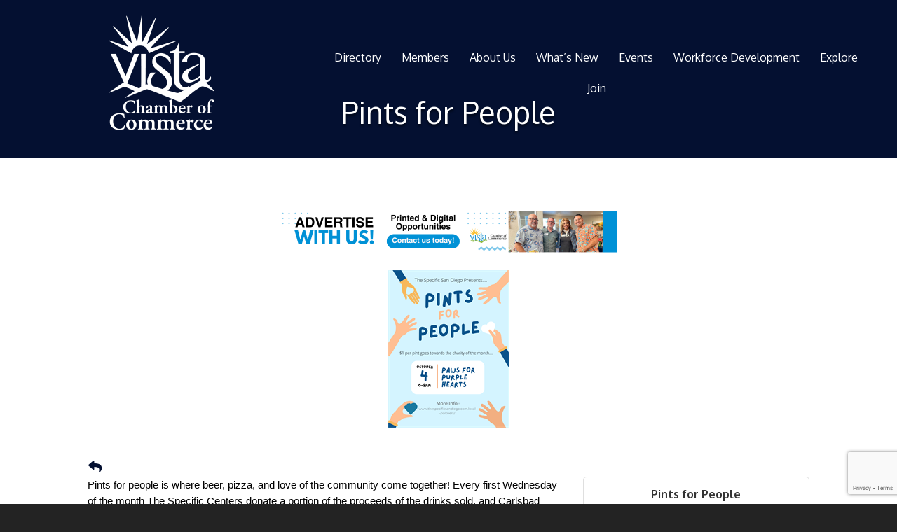

--- FILE ---
content_type: text/html; charset=utf-8
request_url: https://www.google.com/recaptcha/enterprise/anchor?ar=1&k=6LcpNUMUAAAAAB5iVpO_rzGG2TK_vFp7V6SCw_4s&co=aHR0cHM6Ly9idXNpbmVzcy52aXN0YWNoYW1iZXIub3JnOjQ0Mw..&hl=en&v=TkacYOdEJbdB_JjX802TMer9&size=compact&anchor-ms=20000&execute-ms=15000&cb=knjp7gxv20b1
body_size: 46253
content:
<!DOCTYPE HTML><html dir="ltr" lang="en"><head><meta http-equiv="Content-Type" content="text/html; charset=UTF-8">
<meta http-equiv="X-UA-Compatible" content="IE=edge">
<title>reCAPTCHA</title>
<style type="text/css">
/* cyrillic-ext */
@font-face {
  font-family: 'Roboto';
  font-style: normal;
  font-weight: 400;
  src: url(//fonts.gstatic.com/s/roboto/v18/KFOmCnqEu92Fr1Mu72xKKTU1Kvnz.woff2) format('woff2');
  unicode-range: U+0460-052F, U+1C80-1C8A, U+20B4, U+2DE0-2DFF, U+A640-A69F, U+FE2E-FE2F;
}
/* cyrillic */
@font-face {
  font-family: 'Roboto';
  font-style: normal;
  font-weight: 400;
  src: url(//fonts.gstatic.com/s/roboto/v18/KFOmCnqEu92Fr1Mu5mxKKTU1Kvnz.woff2) format('woff2');
  unicode-range: U+0301, U+0400-045F, U+0490-0491, U+04B0-04B1, U+2116;
}
/* greek-ext */
@font-face {
  font-family: 'Roboto';
  font-style: normal;
  font-weight: 400;
  src: url(//fonts.gstatic.com/s/roboto/v18/KFOmCnqEu92Fr1Mu7mxKKTU1Kvnz.woff2) format('woff2');
  unicode-range: U+1F00-1FFF;
}
/* greek */
@font-face {
  font-family: 'Roboto';
  font-style: normal;
  font-weight: 400;
  src: url(//fonts.gstatic.com/s/roboto/v18/KFOmCnqEu92Fr1Mu4WxKKTU1Kvnz.woff2) format('woff2');
  unicode-range: U+0370-0377, U+037A-037F, U+0384-038A, U+038C, U+038E-03A1, U+03A3-03FF;
}
/* vietnamese */
@font-face {
  font-family: 'Roboto';
  font-style: normal;
  font-weight: 400;
  src: url(//fonts.gstatic.com/s/roboto/v18/KFOmCnqEu92Fr1Mu7WxKKTU1Kvnz.woff2) format('woff2');
  unicode-range: U+0102-0103, U+0110-0111, U+0128-0129, U+0168-0169, U+01A0-01A1, U+01AF-01B0, U+0300-0301, U+0303-0304, U+0308-0309, U+0323, U+0329, U+1EA0-1EF9, U+20AB;
}
/* latin-ext */
@font-face {
  font-family: 'Roboto';
  font-style: normal;
  font-weight: 400;
  src: url(//fonts.gstatic.com/s/roboto/v18/KFOmCnqEu92Fr1Mu7GxKKTU1Kvnz.woff2) format('woff2');
  unicode-range: U+0100-02BA, U+02BD-02C5, U+02C7-02CC, U+02CE-02D7, U+02DD-02FF, U+0304, U+0308, U+0329, U+1D00-1DBF, U+1E00-1E9F, U+1EF2-1EFF, U+2020, U+20A0-20AB, U+20AD-20C0, U+2113, U+2C60-2C7F, U+A720-A7FF;
}
/* latin */
@font-face {
  font-family: 'Roboto';
  font-style: normal;
  font-weight: 400;
  src: url(//fonts.gstatic.com/s/roboto/v18/KFOmCnqEu92Fr1Mu4mxKKTU1Kg.woff2) format('woff2');
  unicode-range: U+0000-00FF, U+0131, U+0152-0153, U+02BB-02BC, U+02C6, U+02DA, U+02DC, U+0304, U+0308, U+0329, U+2000-206F, U+20AC, U+2122, U+2191, U+2193, U+2212, U+2215, U+FEFF, U+FFFD;
}
/* cyrillic-ext */
@font-face {
  font-family: 'Roboto';
  font-style: normal;
  font-weight: 500;
  src: url(//fonts.gstatic.com/s/roboto/v18/KFOlCnqEu92Fr1MmEU9fCRc4AMP6lbBP.woff2) format('woff2');
  unicode-range: U+0460-052F, U+1C80-1C8A, U+20B4, U+2DE0-2DFF, U+A640-A69F, U+FE2E-FE2F;
}
/* cyrillic */
@font-face {
  font-family: 'Roboto';
  font-style: normal;
  font-weight: 500;
  src: url(//fonts.gstatic.com/s/roboto/v18/KFOlCnqEu92Fr1MmEU9fABc4AMP6lbBP.woff2) format('woff2');
  unicode-range: U+0301, U+0400-045F, U+0490-0491, U+04B0-04B1, U+2116;
}
/* greek-ext */
@font-face {
  font-family: 'Roboto';
  font-style: normal;
  font-weight: 500;
  src: url(//fonts.gstatic.com/s/roboto/v18/KFOlCnqEu92Fr1MmEU9fCBc4AMP6lbBP.woff2) format('woff2');
  unicode-range: U+1F00-1FFF;
}
/* greek */
@font-face {
  font-family: 'Roboto';
  font-style: normal;
  font-weight: 500;
  src: url(//fonts.gstatic.com/s/roboto/v18/KFOlCnqEu92Fr1MmEU9fBxc4AMP6lbBP.woff2) format('woff2');
  unicode-range: U+0370-0377, U+037A-037F, U+0384-038A, U+038C, U+038E-03A1, U+03A3-03FF;
}
/* vietnamese */
@font-face {
  font-family: 'Roboto';
  font-style: normal;
  font-weight: 500;
  src: url(//fonts.gstatic.com/s/roboto/v18/KFOlCnqEu92Fr1MmEU9fCxc4AMP6lbBP.woff2) format('woff2');
  unicode-range: U+0102-0103, U+0110-0111, U+0128-0129, U+0168-0169, U+01A0-01A1, U+01AF-01B0, U+0300-0301, U+0303-0304, U+0308-0309, U+0323, U+0329, U+1EA0-1EF9, U+20AB;
}
/* latin-ext */
@font-face {
  font-family: 'Roboto';
  font-style: normal;
  font-weight: 500;
  src: url(//fonts.gstatic.com/s/roboto/v18/KFOlCnqEu92Fr1MmEU9fChc4AMP6lbBP.woff2) format('woff2');
  unicode-range: U+0100-02BA, U+02BD-02C5, U+02C7-02CC, U+02CE-02D7, U+02DD-02FF, U+0304, U+0308, U+0329, U+1D00-1DBF, U+1E00-1E9F, U+1EF2-1EFF, U+2020, U+20A0-20AB, U+20AD-20C0, U+2113, U+2C60-2C7F, U+A720-A7FF;
}
/* latin */
@font-face {
  font-family: 'Roboto';
  font-style: normal;
  font-weight: 500;
  src: url(//fonts.gstatic.com/s/roboto/v18/KFOlCnqEu92Fr1MmEU9fBBc4AMP6lQ.woff2) format('woff2');
  unicode-range: U+0000-00FF, U+0131, U+0152-0153, U+02BB-02BC, U+02C6, U+02DA, U+02DC, U+0304, U+0308, U+0329, U+2000-206F, U+20AC, U+2122, U+2191, U+2193, U+2212, U+2215, U+FEFF, U+FFFD;
}
/* cyrillic-ext */
@font-face {
  font-family: 'Roboto';
  font-style: normal;
  font-weight: 900;
  src: url(//fonts.gstatic.com/s/roboto/v18/KFOlCnqEu92Fr1MmYUtfCRc4AMP6lbBP.woff2) format('woff2');
  unicode-range: U+0460-052F, U+1C80-1C8A, U+20B4, U+2DE0-2DFF, U+A640-A69F, U+FE2E-FE2F;
}
/* cyrillic */
@font-face {
  font-family: 'Roboto';
  font-style: normal;
  font-weight: 900;
  src: url(//fonts.gstatic.com/s/roboto/v18/KFOlCnqEu92Fr1MmYUtfABc4AMP6lbBP.woff2) format('woff2');
  unicode-range: U+0301, U+0400-045F, U+0490-0491, U+04B0-04B1, U+2116;
}
/* greek-ext */
@font-face {
  font-family: 'Roboto';
  font-style: normal;
  font-weight: 900;
  src: url(//fonts.gstatic.com/s/roboto/v18/KFOlCnqEu92Fr1MmYUtfCBc4AMP6lbBP.woff2) format('woff2');
  unicode-range: U+1F00-1FFF;
}
/* greek */
@font-face {
  font-family: 'Roboto';
  font-style: normal;
  font-weight: 900;
  src: url(//fonts.gstatic.com/s/roboto/v18/KFOlCnqEu92Fr1MmYUtfBxc4AMP6lbBP.woff2) format('woff2');
  unicode-range: U+0370-0377, U+037A-037F, U+0384-038A, U+038C, U+038E-03A1, U+03A3-03FF;
}
/* vietnamese */
@font-face {
  font-family: 'Roboto';
  font-style: normal;
  font-weight: 900;
  src: url(//fonts.gstatic.com/s/roboto/v18/KFOlCnqEu92Fr1MmYUtfCxc4AMP6lbBP.woff2) format('woff2');
  unicode-range: U+0102-0103, U+0110-0111, U+0128-0129, U+0168-0169, U+01A0-01A1, U+01AF-01B0, U+0300-0301, U+0303-0304, U+0308-0309, U+0323, U+0329, U+1EA0-1EF9, U+20AB;
}
/* latin-ext */
@font-face {
  font-family: 'Roboto';
  font-style: normal;
  font-weight: 900;
  src: url(//fonts.gstatic.com/s/roboto/v18/KFOlCnqEu92Fr1MmYUtfChc4AMP6lbBP.woff2) format('woff2');
  unicode-range: U+0100-02BA, U+02BD-02C5, U+02C7-02CC, U+02CE-02D7, U+02DD-02FF, U+0304, U+0308, U+0329, U+1D00-1DBF, U+1E00-1E9F, U+1EF2-1EFF, U+2020, U+20A0-20AB, U+20AD-20C0, U+2113, U+2C60-2C7F, U+A720-A7FF;
}
/* latin */
@font-face {
  font-family: 'Roboto';
  font-style: normal;
  font-weight: 900;
  src: url(//fonts.gstatic.com/s/roboto/v18/KFOlCnqEu92Fr1MmYUtfBBc4AMP6lQ.woff2) format('woff2');
  unicode-range: U+0000-00FF, U+0131, U+0152-0153, U+02BB-02BC, U+02C6, U+02DA, U+02DC, U+0304, U+0308, U+0329, U+2000-206F, U+20AC, U+2122, U+2191, U+2193, U+2212, U+2215, U+FEFF, U+FFFD;
}

</style>
<link rel="stylesheet" type="text/css" href="https://www.gstatic.com/recaptcha/releases/TkacYOdEJbdB_JjX802TMer9/styles__ltr.css">
<script nonce="ib-7Y34C6ghzuKpGIHx5Kw" type="text/javascript">window['__recaptcha_api'] = 'https://www.google.com/recaptcha/enterprise/';</script>
<script type="text/javascript" src="https://www.gstatic.com/recaptcha/releases/TkacYOdEJbdB_JjX802TMer9/recaptcha__en.js" nonce="ib-7Y34C6ghzuKpGIHx5Kw">
      
    </script></head>
<body><div id="rc-anchor-alert" class="rc-anchor-alert"></div>
<input type="hidden" id="recaptcha-token" value="[base64]">
<script type="text/javascript" nonce="ib-7Y34C6ghzuKpGIHx5Kw">
      recaptcha.anchor.Main.init("[\x22ainput\x22,[\x22bgdata\x22,\x22\x22,\[base64]/[base64]/[base64]/[base64]/ODU6NzksKFIuUF89RixSKSksUi51KSksUi5TKS5wdXNoKFtQZyx0LFg/[base64]/[base64]/[base64]/[base64]/bmV3IE5bd10oUFswXSk6Vz09Mj9uZXcgTlt3XShQWzBdLFBbMV0pOlc9PTM/bmV3IE5bd10oUFswXSxQWzFdLFBbMl0pOlc9PTQ/[base64]/[base64]/[base64]/[base64]/[base64]/[base64]\\u003d\\u003d\x22,\[base64]\x22,\[base64]/[base64]/w6/Cu1rCjnwgCkrDt1LCpsKUw5XDlcO5w4zCr2hkwr/DlFHDnMO2w4DDrnNHw6tIFcOsw5bCh3kAwoHDpMKgw4ptwpfDk0zDqF3Dim/ChMOPwqfDnjrDhMK1VcOOSAHDrsO6TcKHFn9YW8KoYcOFw7fDrMKpe8K6wpfDkcKrZsOOw7l1w4DDq8KMw6NpPX7CgMOdw4tASMOIR2jDucOcJhjCoCkBacO6Ok7DqR4uF8OkGcOebcKzUU88QRwrw6fDjVIhwrENIsOqw5vCjcOhw7pAw6xpwrnCg8OdKsOyw5J1ZA/DscOvLsO4wq8Mw54Xw6LDssOkwos/worDqcKuw5lxw4fDnsKxwo7ChMK3w6VDImLDhMOaCsOZwoDDnFRjwpbDk1h0w5ofw5MvBsKqw6ISw5huw7/[base64]/[base64]/DvmXCpMOzXsKZA1pHw4zDt2TCh2ViwpTCmsOTBsOjKMOVwrTDvMKtJWBrDm7CkcOzMT/DvcK1BsKEZsKVCTvCiGhkwrrDqBfCqwvDlxIkwovDtcOHwo7DmEh9e8Ofw7oiCRgewq1vw44SUMO2w7chwqcZLXYhwoh2WcKow4fDqsOrw54aecO/w53DtMOywow/H2bCpcKPWsKbaGDDjXs8wp/DjAnCiz5qw4PCoMKwMMKjPCjCvMKrwqUyD8OQw7/[base64]/CvjLCscO0w67DjATDl8OIw7dVeAHClHlsL1DCh8KpcWhQw73Cs8OkfG5uQsK/[base64]/DhXPCl8KnwrrDhcOzW8OLfMOXw4TDosKBTsKgTMKOwoDDn3rDhEXCtWp3TTTCo8OxwqjDnjjClsOxwpQYw4nCtVMMw7jDigkiZsKlIF7CqB/DuRvDuADDiMKMw5coa8K7R8ONN8KTEcOuwqnCrsK5w79qw5hfw4BObU/DrUTDo8KjYsO3w6wMw5fDh17DocOXKlcbAsObHcK8LUTCvsOhHh45GMOQwrJyLmfDrFltwocySMKcEVwSw6nDiH/DhsOfwp1ALMO7woDCukwmw6Z5UcO5MTzCkHfDi3czRz7ClsOPw7vDvx4MSXA4B8KlwoIpwqt+w7XDgHsVDCXCtDPDncK8YibDhcODwrYOw5YnwrUcwqxqZcK2NEdMdMOPworCvUYNw4nDlsOEwodxbcKdLsOhw5QvwojCqjPCs8KHw7HCuMKPwr9Vw5HDjcK/RyR8w7rCqcKmw7wZesO5Ty09w4U8bG7Dq8Oxw7JcGMOGaSZ3w5fCqWluUEh+GsO9w6PDtkduw7MrW8KZI8Onw5fDoUfCiwbCtsOKeMOLchvCl8K0wo/CpGlIwqIOw7c5BsK0wph6fhbCpm4ABDxQbMOcwr3CjQUuVX1KwqTDtsKrDMOWw53Dq2fDmRvCmcOswo9dXzUBwrA/[base64]/[base64]/ClcKablrCp8OxKcOiLMO8KTEEf2vDqMKYcsKBwphzw6TCmisiwo8fw7DDgMK+ZWFwagkYwp/[base64]/TsOCKsK+eVRdRCHDmkjDgcOgWMKlccOSw5HCvjTCrcKTHSI0URXCicKJJRhTNkE2AsK4w4XDuDrCtDXDpxFswoc+wpvDjwLCigdQf8Ouw4XDnX/Do8K8HRbCnj9MwpTDjsO5wotEw6YFdcO/[base64]/w4NaZcK9w6PDtsO3U8KKTy7CmQLDgMOWw4hOX1wufMKgwobCuMKZwpJAw4lIw6UEwpxnw5Usw6AKDcKWJwU0w7DCt8Kfwq/CsMKBPy8jwojDh8Oaw7t2DC/DiMOCw6JjfMKTKw9OHMKTBwtmw5lYPMO0CiRdc8KFwr57M8KsXhDCv24Bw6B+wp3DmMOJw5fCg37CnsKzMMO7wp/Cj8KrdAXDl8K9wprCsTjCqVMxw7vDpCNYw7Vmb2zCjcK0wr3DpGLCgU3CvsKrwoNNw49Pw7FewoVbwpvDlx4fIsOuQMOLw4zCsnhxw4lZwrF6N8O7wpbCuC3ClcK3HcO8W8Kmwq3Dl0nDgiNuwr/CvsOYw7orwodswqrCnMKIdF3DoEsMQnnCkmzDnT3CvWwVAjLDp8ODD015w5fCpV/DusKMDsOqFTQoYcOHH8OKw7jCs3bCrcK4OMO/w5XCi8Kkw79rLlDCj8KDw59ZwprDnMO/[base64]/wo1iwotxw7vCksOQw79xVcO4w70kWxfDhMK8w4QYwq8HUcOiwr9RcMKhwrLCpE3Dk2LCp8OvwrBYPVkuw6E8fcKibFcvwrQ8NMKnwqTCjGx/M8KqScKSXcK9MsOWFSzDjHjCj8KudMKPJ21Ew5x1AxnDg8Kpw60oTsKyb8KRwonDkl7CrRXDjVlyFMOHZ8K+wrnDjSPCuwpXKD/DgiZmw5FJw5M8w67ChDDCh8OFdCLDhcOIwopHHMKFw7nDkUDCm8K7wpklw4t6WcKMK8OyZcK8NcKVGsKiVUTCmhXCiMOrwr7CuivChT5iw6NSa3TDlcKDw4jDrMOGckPDqh/DosKIw7bDo2JqW8K0w4lXw5DDvwrDg8Kjwpw/wpcfdE/Doz4+c2zDmMKuEsOKR8K8wqvDlG0wecK1w5sww67CslgBUMODwqMywrXDlcOhw6twwodFFS1Pw5gIDw3CtsKBwqASw6jDvycnwrEGSiZJfW/Crlo+w6DDmcKPLMKoKcO5XirCm8K1w4/DhMO8w7EGwqhFP2bCmCTDgzVVw4/DkEJiMjfDg01OCDgjw7XDlMKtw4Vow5fCh8OONcOYPsKcIMKIJ2BMwoHCjz/CuEzDsS7Csh3CrMKlesKRV2ELXnx2McOKw4tkw4xgfsKswq3DuF88BjkQw7LClh0HWzHCpx0ewqrCggEHA8KlccKWwp7DhBNQwoQuwpDCj8KrwpnCkAgXwoELw6BvwoXDvytSw45HCBgLwrocTcOQw4DDhVEQw6kaDsOZwo/ClcOtwpfCmXl/T2AKMhrCncKTUyPCsD01ZcOwA8Oiwo4Uw7TDkcOuImNfQcKMU8O8R8Ojw6MYwrfCvsOIMsKvM8OUwpN2eBhHw5hiwpdceTUpHEzCjsKOeUvDnsKwwpDDrhDDpMO/[base64]/wo1masOaKF/CrVfDm0lPwqYORsOudhd2w7oowoXDscK4wqhUcUMaw7ozT1DDtsKzRCknO0w4FBVra2FmwqRRwobCtg4Cw6QKw404wqYEw58dwpNnwrkWw63Cs1fCmwkVw6/Dvk14ATwaRmchwog5E1YOVEvDnMOcw6XDg0jDlmfCih7CpGIsM0QsS8OWwrXDvTh7ZcOJw6UBwqDDrsOFw5tBwqJgAMOSXsKRfynCtcK7w6h1KcKBw7NqwobChhnDkcO3ZTjDplI0TRHCpMODesK+wpoJw5DDhcKFw5fClsKrHcKbwrNXw6zCohLCpcOXwq/CjMKawrAwwpNcZnVuwrcqC8OFF8O9woYCw57CpsOMwrg1HhfCksOVw5PCoh/DuMK4EcOGw7XDiMO7w7vDlMKyw4PDnzUZPkw8GsKsXijDoAvDjloWf1ExScKCwoHDkMKgZMKjw7Y0FMKQGMK6wpt3wokOZMKuw4cWw5/Cj1siA2IbwqbCqE/DuMKyM1PCr8KqwrVzwrLDtArCmARiw65WHcOIwrIDwo0oNVbCk8Kvw7gmwrjDry/[base64]/w7lUIyjDocOlWlvCkBMmwrtaw5Y3dcOrCAVDw4zDq8KQLMK6w61hw5h4VxVZYBLDg3MzIsOGbTTCicKWXsK1b3otccOqAMOMw6fDrBPDl8K3w6URw7QYOXoGwrDDsxArGsOwwqM3w5HCl8KSBxYTw57Dgm8/[base64]/Cri0vwrrDqMO0AXpzQcKgF8OgbGbDsMKjOgdDw7YSMMKjRcKKMglDJ8OawpLCklZywrchwqPCjWPCphbCijg4SHDCq8O/wqDCp8KMYxvCnsOxbCk2BWQNw77Co8KTTsOzGzHCusOqPAVtXyohw41MbsKCwrzDhMOEwqNFDsO6GEwwwozCpwtodcK5wobDnlc6bRZ4wrHDqMOnLcONw5LCmghnOcK8QHTDg17CoEwmw64rVcOYAsO2w6vClGnDnXAFCsKqw7N7SsKiw73DssKfwohfB1sBwo/CqMOCQA9tbDzCgzYjdcOgV8KnJ0F9wrnDuEfDm8KFdsKvdMOnPcOxYMODMsOPwp99wpxpDhDDjhs1HUvDtXrDjCEKwpEwMTJHSCJAFw/[base64]/[base64]/[base64]/DucOrHsO3YcOLw4LCk8K4IlRewrzCusKPFsKraMK+wqjCh8O7w5hzYy09fMOcSglWGWMrw4PCnsKYcg9HeWcYKcKTw49sw5d9woUAwqYywrDCvGYvVsKWw54fB8Onwq/[base64]/w4TCl8KZwokvw5XCsibChUIYJB3DnMKtXR3DusKwK0LDrsOHeX7Dtw/DnsOAIxjCkSHDisKzwpRzcMKLN1F7w7FWwpTCg8Ovw7poA14sw5TDiMK7CcOAwrzDrMOww5VZwrMeMxplfD/[base64]/DgDTCgcKlwocCVzhrGjMNw43CjcK+asOmcMKsJD/CqT/Cu8KTw70KwpYeEMOxVg1cw6bClcKyQXhYKyDCi8KODk/Dmk4QYMO+GsKjWgQmw5rDtsOAwq3DhwoDX8Kiw5TCgcKSw4QHw5Jsw4Irwr/Dj8O+XcOhOMKww6AXwp86LsKyKVh0w5bCqA4dw77CrRcwwr/DjAzCnVcJwqzCk8O+woZOBC3DusOtwowKKMKdccK6w4oDFcOsMQwJJn3DgcK9WcOeHMOVFRR/c8OLNsK8bGllFA/Dm8Oow4ZORcOAZnE5CUpbw73CtMK9bmPCgCHDi3TCggDCmsKhw5QyLcOJw4LCtwrCgsKyEBrCoAwRXiYQe8K8VMOhXATDi3R9w6kmVnfDn8Ogw4fCrsOULxwhw5bDsFR8aCnCusKaw6rCqcOZw5jDu8KKw7/CgsKlwppKM3TCtsKLPXgjDsOBw6MAw6bDgcOuw53DvlTDpMKxwq3CmsK7wp9dRsK9GWDDiMKfV8K3ZcO+w5bDvAhpwqNMwrpxXMOHLErDp8OIwr/CmFHCuMObwpjCosKtVwB3wpPCt8OOwqXDgEFmw6hBa8KPw60pPsO3w5lywp53WX4LYVjCjThVbklVw55gwrTCpMKLwovDhVd2wpVKwqcQMkwKwofDk8OxQMO8UMKqU8OxSDMDw5FAwo3Cg3/[base64]/PkrDjcOYcS8cQQRUwqrDgFBlMSoFwr9BbMO+wrABa8K3w5hBw40nA8ONwpDDhCUowrfDk0DCvMOCSnrDmMKVcMOlQcK9wqLChMK6BkFXw77DjFIoK8OSwoZUbD/DlTg9w613IHwVw7LCrFF6wpTCnMOiVcOywrPChBPDrWITw4XDjztpbDlCQGLDiyZeNMOfZxvDusOVwqVzbABCwrMjwqA0BHvCksKhFl1vD0kxwqTCrsOUPg3Ct1/DmHgbZ8O+VcKywrovwqPCmMObw7TCmcOfw6UlH8Kwwq5WNcKaw6nCpk/CjcO4wpHCt1Jpw6/CrGDCtg7Cg8O+cw3CqHFmw43CixYaw6/Dr8Kuw77DtmjCosKGwo1Aw4fCmGzDucKTFS8bw4TDtm/Dq8KJUcKtb8K2FTDCg0FPZcKVbsOJIxDCssOlw5BRAGDDmkYqYcK3w4rDhsK+F8OhZMK/bMKfwrDCuFXDlTrDhsKEQMKPwrd+wrvDvx51clPDgyPCv0x0V1VjwqfDqVzCpMOsKRLCtsKeTcKzeMKZaVbCq8KlwrXDucKzLS/Ci3/[base64]/w67ClBXCvhPDqVwfw5pca0AOwplrwopewopwD8KsZmLCkMOPYlLDhU/ChlnDp8OlG3sWw6XCnsKTCzbDncOfW8OIw6U+S8O1w5tsSFN1dA8iwqvDpMOJW8KYwrXCjsOwfcKaw7RaM8KEBlDDuknDiEfCusOKwpzCqgI/wptnCsOBAsKKLMOFB8KDWmjDisOXwoIrNSbDrR5HwqnCjyxlw6hFY0pjw7Msw7hZw7PCncKhSsKyCykrw6hmNMK0wrDDhcO4Z1rDqXpPw5hgw5jDs8O9Q1DDscKmWGDDgsKQw6bCsMOPw7bCn8KpcsOscF/[base64]/DhDfCriHDvcOVT8O+X1/DmCXChBPDkcOZw6XCrsONwpnDqSYxwpfDtcKYIMOMw7JWU8KiQ8K2w6NAMcKSwqZXZsKzw7DCvQchDCPCgsKyRg5Vw5N3w53CusKDJcKxwpZJw6jCt8O8WXkhK8KvC8OAwq/CuVLCgMKkw7rCuMOXHMO0wp/DhMKbPwXCmsKgLMOjwogrCT4bNsOAw4leDcK0wpTCnwzDo8KKACTDhXzDusKwEsKUw4DDjsKUw702wpINw4AQw7wqw4PDoHZGw6zDt8OIb2Nyw6M/wp5Gw4Mcw6U4KMO0wpXChD18OMKNI8Obw5bCksKaOQrDvVrCh8OKOMKSe1vCo8OcwpHDrcO8YnbDrR8Twrs2wpPDglpcw4wfRRvDpcKKAcOUwozCljspwr8oJCbCqjvCuQ4mEcO+Ni7DjTrDiRfDrsKicsKgXEjDkcOMIiQQKcKWdk/Cj8KrScOidcO/wqVaSAzDi8KDXMOhH8O+wrLDlsKPwprCq3fCsnQgEcKpSFjDvsKpwo0LwonCrsKCwoTCtgAew6QzwqTCrmbDmiVOOjZnC8KUw6jDv8O/G8KhQcO0bsOQan9GXz9BOcKfwp1dTH/Do8KMwrbCmEB4w6HClgtbLMKbRzHDtcKzw4HDpcOqagF4TcKzfWHDqVwew6rCpMKgHcO4w6nDqQbCmhLDgGjDiF7CpsO8w7rCpMKNw4M1wpDDik7DlcKwKwF/w502wo7Dv8OhwpXChsOawoNtwpnDqsKEDE3Cu3nCilN9IsOeXMOZOWxTGzPDuGkSw4I1wprDl0tWwo40w7BSBBPDksOxwoTDncOXTsOjDMKJf1/Dr0jCvUnCucKJF3rChMKeLDEHwoPCjEXCisOvwrfCmzLCqggnwql/VcOFdVwawoQrYxXCg8Kjwr9ew5IxTBLDt1t+wpULwoHDjEnDscKxwpx9DRvDtRbDvcK9BMKFw4Rew583AcOsw5PCgljDiBzDj8OyOcOzYEnChUQ4FsKMGxJPwpvCv8K7VDfDi8K8w6VBTBzDo8Kcw77DpcOGwplwMgfDjA/CjsKLZmNvFcOGBsKHw4vCq8KSG1YtwptZw43ChMKTTcKfdMKcwoYOfATDtWg1bMOew49Nw5PDh8OKV8O8woTDgiYRcWzDiMKPw5bCtD7Dl8OdXMOBbcO/bS3DtMONwoHDisOswr7CvsKnBiDDhB1GwpYARMK+NsOkZRjCqhY2Ww8vwrXDk2MOUk9tfMOzG8OdwqBkw4FWMcO3DTDDkULDj8K1ZGXDpzpEMcKEwp7CpVbDusKiw6R6fyDCiMOvwrTDu140w77Du1/DgcOVw53CuDvDulfDnMKBwoxKAMONQMKSw659T0rCtGETQMORwp8swqHDjFvDlXrDosOfwq3DuErCr8KAw6/DqMKIEXNMEcKIwq3CtMOtUWPDmXbCscKqWH/ChsKJcsOmwqXDgE3Dk8OSw4DCgQ9yw64aw7jDisOAwp/CtnV5VRjDtkbDj8KGJcOXPiplHDMoVMKcwphPw6rCu0JSw4J7wrZdOlV6w7Q3LQTChGrDph5gw6low7DCvcKARsK+DBwqwpPCm8OxNztSwqcKw4dUeAvDv8ODw5AlT8Ogwp7DszpeF8OGwrPDvW5QwqNqEMOaXm3Cl2HCnMOKw4NDw5rChMKfwo/CjsKRc2jDhsK4wqY1B8OvwpzDiXZ0wq0oFUM7wrRGwqrDscOTM3I+w5BrwqvDsMKwJsOdw5lSw55/XsKJwqJ9wqvDiDsBPzZRw4Aiw7fDmMOkwrTCkXErwq1dw7rCuxbDqMOvw4FDF8OwTjPClGVRan7DocOMEMKSw4F5WkPCjV0NcMOdwq3Dv8K7w6/CtMKAwobCoMOvMB3CvcKNLcKKwqbCkUZSDsOFwpjCjsKBwrnCmmvCgcOqVgJAYcOMM8KBDTtCIcK/LBnCg8O4USQuwrgkIxEiw53CusO2w5zDisOsezBnwpIzwqp5w7jDjjR/wppEw6HChsOWRMKvw5nCgVvCmMO0Hh4KfMKOw5DChSQ9ZybChVLDszxUwoTDm8KZfz/DvxgDKcOVwqHDtn7DncOZwoF1wqFDdmktJ01fw5TCmsKQwrFAHjzDlx/Dk8O2w7/DvjbDkMOUJyTDksKVH8OeF8KZw7/DugzCt8KJw5LCtz/DhMOXw6LDh8OUw7Vqw7E5dcKtZyvCmcKAwrPCj2HCnMOEw6vDoz8hPsOmwqzDkAjCtSHCp8K8FBXDvBvCl8O3T3LCn38NX8Kfw5XDljopbifCrsKOw5w4DlEUwqrCjgDCiGBuCX1Gw5DCryETW2RlEy/[base64]/[base64]/DjcKVRSTCmsOZTMKLPcKXAMKYC1/CjcOGwpzCu8Kaw53CmS5vwqpEw4lIwoVKYsOzwqATezrCgcObVT7DuUYeehoEfFDCosKgw6/CkMOBwp/Co3zDmgxBHzPChWdoTcKKw47DjcKfwovDucOoJ8OdQDfCgMOjw54Bw6teAcO+WMOlX8K5wp9nRAhsScK/RsOiwoXCnmoMCH3Dv8OfGBVgVcKNesOGSisMPsKYwoJ8w6dENmLChkxMwrzCpj9cQSEYwrfDlcK4w48zClXCuMKgwqg5SBRZw71Ww4x/PsKaeizCh8OywrnCvi8aIsONwoAnwog4WsKfJsOdwqk4LWEdBMK/wp3CtiLCmCcRwrZ+w5PCjcKdw7BCZUfCvWpyw6kPwrfDvcKGe0s2wpvCtUY2JDkow7fDgMKuacOtwozDgcOvwqvCtcKNwrQpwr1tKBteD8OLw7jDtyE7wpzCt8OUYcODw5/Cn8KPwo/[base64]/Co8O6w4pEw6ptOXHCtjglw6tQwpzDkMKfKmDChEs1DkPDocODwrM0w5/CvgvDh8OBw5/CqsKpBVobwoBDw4cgM8O8ccKxw5HChsOJwrrCtsOKw4hdaQbClnlODExZw6VcBMKHw7V9woJnwqnDnMK0TsOpBgLCmFnDomzCocO5e2xMw4nCtsOlXULDmHsmwrbCkMKGwqXDsXE6w6khJkzCg8O4w513w7hvw4AZwpTChznDjsKRZzrDvHkSPB7DisO3w5/CqsKzRHBXw7jDgsOywpVgw6IBw6B5JX3DkH3DgcKowp7DrMKBwqYpw4bDgBjCpBFtw4PCtsKzTU9Cw5Yzw5LCs0VWK8O6b8K6XMKSCsO+w6fDv3DDtsO2w6LDmH0pHcKyDMO+HVzDtAZAZcKXXsK+wrvDgHg7WC/DqMKewqnDm8K3wrkTJljDnwXCnGwSP1A5w5t9MMOIw4HCqMKTwoPCmsKSw7vCt8K8OMKQwqg+c8KtLjkpUxfCucOmwocAwrguw7QfcsOuwpPDoQxGwqciXHZZwoZAwrlRMMKMb8ODw6DCqsONw7VVw4XCgMOywq/CrsOXUQTDrwDDtgsyfixeC0fCosOuJMKfe8K3UsOjLcOPOcOyLsOWw47DtykUYsOFRmIAw5/CuRfCk8O3wr/CnCzDlA87w6Bnwo/CnGkgwp7CksKVwpzDgUTDkVbDmTzCgk84w73CthoLKcKPcTPDlsOIUsKEw5XCgzBLBsK+Zh3CgGzDrUwjw4dswr/CtyXCgA3DuUzCjhFnCMK1dcKcZcOsBmTCkMKzw6phw5TDv8KAw4zCsMOfwr3CusOHwo7DosOJw6YbQ0BVcy7ChcK2Gjh+wp9nwr0OwrvCoEzCoMOnEyDDshzCu0PCmE5MQBDDvFB6dzchwrsrw4w9ZQ/DvsOrw6rDlcOrEQlBw7NcJcKew5kSwp8Ce8KLw7DCvzhqw6tMwqjDoghtwo5/wqjDii/DkUPCq8O2w6fCm8K3JMO0wqnCjW0qwqwNw51mwp1GZMOaw59sGE9tVjrDjnvCrMOIw73Cij/[base64]/DtMO2wp/CgMOyVsO9SBx7wpEGwrzCvsOWw4LCojUPKldcLStbw6tpwoQcw5IqfsOXwo5dwqJ1wpXCosO/QcKDImw8SxzCj8Obw7E5NsKdwrwOSMKawr1tN8KGA8OXYsKqG8O4wprCnCbCoMKcBzpsZ8KQw5tgwoXDrEUwbMOWwqEcOUDCowYRFiI4fyPDv8Kcw6rDk2PCqsKbwpg3w6QCwroNCMORwqg7w5AYw7/DiFNWOcKLw6onw4s+wpjCjE92HXnCrMOUeQ8Xw47CgMOSwprCnnnDu8ODaWQeY1Ykwrp/wpTDhivDjEE5w6oxC1TCvcOPcsK3IMO5w6PDtcKnw53ClCXDsD0Mw7XDt8OKwoAGZsOoFBfCscOrcnPDujMOw5FUwqR3KgzCoWxBw6fCsMKHwr47w6I/w7/CrkVfasKVwp8kwqRfwq42eS/Ci07DrylGw7LCl8KqwrnCvHcgw4I2JD3ClhPDtcOUIcOBwqPDmm/DoMO6wp1wwqQnw4UyCVTCrggld8O4w4ExU27DosKewqEgw7IuMMO8dMK5IRgSwq4Rw5ESw6gNw5kBw4kBw7TDuMKqMcK4RMO/[base64]/DlU7CqsKOw4bDp8K/DMOYUMKnw5trJsK0wq8Pw4jChcOlV8OBwqrDp39WwprDiTkMw6t1wojDjDAGwo/[base64]/[base64]/DhQFcwoRKw6bChMKOXhXDvDtmwrR0w4/Ds8KCw7zCu3EBw5XCkSUrwo9gKWXCk8K0w43Cq8KJPj1qCEgJwrfDn8OWGn3CoCoIw6TDuHdOwoLCqsKiahLCryXCgEXDnwjCocKibsKewpo/WMKAe8OPwoIlXMKcw61iRsKfwrFgUFPCjMKvdsOSwo1zwoxZTMKJwq/CpcOYwqPCrsOCBSNDcFBDwo9LCgrDoF0hw43CmWU6b1jDtsKnAy13JWvDmMOFw6k+w57Cr0/Du1TChyfCmsO+bHxjEm8qE1IkasK7w4NBKkgJC8OiSMO0LcOOw7MbeFYcZHNmw53Co8KSWU4SM2rDlMKxw6A/[base64]/DjGl2wrfDjUTDlMKNXhPChcKEwpXDu8OPwpsQwqJ5DiF4MgNoZcOMwrs6WXQuwqNQfMKDworDsMOGex3DvcKxw5FeCSrCswUvwrhowp1mEcKiwoLChhEZX8Ohw6Nqwr/DjxvCvMOUG8KRRMOWK33DlDHCm8Osw5jCvBMWd8Ocw57Cp8OJCCXDoMKhw4wIwqjChcK5CcKXw4bDjcKPwqvDu8KQw4bCpcKYCsOZw7XDrjNuOG/DpcK/w5bDlsKKAzQ7bsKWXhsewrQQw6bCi8Odwr3CsQjClXIGwodGNcKqeMK3BcKkw5Aiw6DDkzwpw6Nfwr3CpcOqwrVFw4pvwozCrcO/RzcNw6pAM8K1XcO6dMOHYgfDnRQYV8O+wofCvsOkwpY5w4gkwptlwpdKw6ocWXfDgAd/YjzCgsKsw60BIMOLwo4Uw6/ChQbChCkfw73Cq8OkwqUHw6IWZMO8wr0fA29VVsOlcDbDrzDClcODwrBZwrtEwpvCkljCvDoYelMFLsOLw6LCncOxwpkdHU0owoQJFhPDh3o6anEBw5F7w4ojP8KYFcKiFEvDqMKSasONAMKTYFPDhFNKDhkLw6F/wq0yAAchOgMxw6XCqMO0a8ONw4fDlsKLcMK1woTCmB0aXsKAwpsNwo1YeHDDm1LCicKGwp7CnsKUwpjDhX9qwoLDlWd/w4QVfGE1S8KxRMOXI8Ktw57DucKtwrfCr8OWCkBvwq4aN8O1w7XCpDNiNcOPAMONAMOzwrbCtcK3w7jDml9pUMK6MsO4cllWw7rCkcO0DcK3OMKZSEMnw4PDqAUoIAIRwrfCghLDusK2w7fDmnXCmMKWJyHCpsK9EcK/wqnCsVd7WcKOLMObYcK0F8OlwqXCkVDCv8K9WVUKwpJBLsOiLGkzKsKyCcO7w4bDq8KWw43ChcO/AcOFACF5w6XDkcKPw7JTw4fDpGjCosK4wpPCiwbCvyzDhmokw5fCu0NZw5nCjzbDiEtIwpfDp3XDrMO8VUPCrcO5wrVuT8OuElgZJMKQw5Z5w5vDq8Kjw6bCtEwyYcOSwovDncK9wqMmwoo/ZsOoVlvDuXzCjsK/wpDCgsKhwpZwwpLDm1vClQrCmcKmw6BFRVJHdgXCpUjChx/CgcKkwoDDtcOpKsO9KsOPwpcVRcK7wqpFw61ZwoZFwpBIDsORw6DCqBLCtMKJNmkzdcK5w5HCpx5DwowzacKdOMK0ZzrCmFJ0AnXCtSpFw4A1UcKQN8OQw7/Csy7CqDTDlMKGb8OSw7XCnjzCm3DCphDCvjh+ecKawrHChAM9wpN5w6HCiX1WL1wUPBAhwr/DvCXDpcOCVArCv8OfRwN3wr8gwqx2wqlVwpvDl3guw5TDlRnCnsOBJB/Crj8Vw6jChzI9EwPCoh0ATMOWdHbDj2Q3w7LDlsKtwr8/VgXCiUESYMKFL8ORw5fDgALCrgfDtcOfVMKUwpHCmMOlw74jJgHDq8KscsK+w6pvOcONw44nwrrCrsKoAcK7w6ckw6A9csO4d2/CosO2wpIWw5rDucKHw6/DqcKoGCnDhcOUJFHDqw3CsnbDk8O+w608NcKyTiJ9dhI9aBZuw6TCnjQaw47DmGXDj8OawqEDw4jCm0gLOyXDhUAdOXbDnThqw6hcIgnDqsO7wo3CmQpTw4Jvw7bDs8KAwqPCiW7DssOlwqQew6LDv8OjZ8K/MDgmw7sbK8KVasKTfABBVcKEwojDrznDrk1lw4VOK8Kew7bDgMOGw6pYRcOqw47Cvl/Cky0WdkIiw4t3JHLCqMKbw59AbDdBIAULwogOw5g0F8KMPmFGw7gaw5RpcxbDicOTwr1Pw6PDrkFMQMOFe1NSR8O8w5XDg8K9JcOZCMKgHMKkw4pITkhKw5FDAzDDjjzCocK8wr0OwpUaw7h4D3bCuMKBdAg8wpzDrMKcwoJ0wq/[base64]/CoQXDusKfV8KNwqLCuMOVG1o6ZsOiw6JkRQkDwp5PGxbDgsOPe8KTwps2RMK9w64JwojDksKIw4fDq8OdwrLCn8KTSEjDun14wojDtTXCsnHDhsKQWsOIw5YrfcO1w61rLcOxw4ZNIWUkw7RhwpXCo8Kaw7PDncKKSDAFcMOrw7/CnzvCn8OIGMKPwrDDo8OZw6DCrCrDm8OvwpRYAcOcBlAtJMOkKl3Dj1w2DsOANsKiwrh+P8O9wo/CiRcwAkIEw413wpDDksOPwonChcKTYzhiSsKmw68jwoTCqFlcfcKAwr/[base64]/CscOJwqbCvVlfasKVwqPCihLCvxMtw71UwqfDlMKmITt3w6YlwoLDrcOhwpt2fHXDhcOBX8K7BcKlUEESc38gIsOgwqkAThfDlsK1fcOcO8KuwqjCmsKKwo8oGcOPA8KeBzJEU8K9AcK4Q8KPwrUOHcO5w7fDv8ORYSjDgGHCvcORSMK5woM0w5DDusOEw7/Ci8KQA0vDtMOGIC3Ch8Ksw5XDl8KqB2fDoMOwYcKbwp0VwojCp8KlZwHCrlVSRMKnw53CkA7CnT1CQWzCs8OZRSLDo3LCi8K3UHYZF2PCpSrCs8KTcTjDrFbDt8OcfcO3w7xNw4/Dq8OSwqt+w5bDoyVQwqbCmjDCuxvDpMKQw71dUhPCtsKDw6vDnzLDtsK9JcONwpMwAMOdBivCmsKlwonDlGDDhV94wrF+FnsWLFI5wqkxwqXCkT51M8Kiw6hRUcKnw4/Co8OmwonDuANVw7sLw6MUw7ddRCfChXUvL8OowrzDtQnDhzlIDEXCjcO6DsKEw6/Dhm/Coll8w54ewrnDjmrDhQPCocKFG8O+w4luBUTClcKxEcKlYsOVb8O6TsKpNMOmw7LDtnstw4YJXRUlwotawq0cMwQJBcKINcK2w73DmsO2BkrCsxBjYSTDlDjDrlLChsKqYsKNcWXDvRtfQcKhworDm8K9wrg1Xh9Gw4gvW3/[base64]/asKtUMOhNsOLf8O8TSpyDTFKwrEGPcK0RsKJdcKiwpfDssOCw4QAw73Ckwc6w4YWw5vCvsKKecKrAU8hwp3DoRoYcEBDfBVkw6RcdsOLw5DDnB/DuFPCvGcMfsOGKcKhw5vDkMKReiHDj8KycnPDhsOfNsOiIgUzFMO+wo/DssKzwpTCvFzDlsOWD8Knw5XDtMKrQ8OZHcK0w4VeFik6w4LCghvCh8OaQlXDn3DDqGYjw7nCtysQCMKtwqrCgV/CvDg0w4kwwofCqUPDpBrDj2nCscONGMOVw5xWTcO+PWXDh8Ofw4TCrUsIJ8OIwqnDqHXCtl0fJsK9UkLCmsKfeCvChQnDrMO6OcO1wqxZPy3CpjvCpmp4w4nDkXvCiMOgwrUXFjB0GDptADsgHsOMw4QhTEjDiMOEw5TDi8KQw6/[base64]/Cq0/CtcKBw6DDhUMSRsKkw7/Cr8KibcORw4fCnBROw5rCjWs/w65nPcKpKkrCtHB1ZsO5BsK5DMKzw5Ubw4EMfMOAw6rCsMKUamvDhsK1w7bCksKiw7V7wrY4E30owr/Dukg4NsK3dcOLQcOVw40OQDTCtRZ7E0l4wrnDj8Kew4lxaMK/PClgDCw7JcO5TQ0UFsOHU8KyNikcacKIw5bCusKwwqzCn8KKLzTCqsK5wrzCvxITw7h7w5jDigfDqGrDjcOOw6nCkEcNc2BTwrN+cBzDhlnChGwkCXhrDMKaesKgwpXCnm8nFzPCh8KxwoLDqgbDosKVw6zCqAUAw65necOuLC1PSsOkf8Ogw4fCjQ/CoBYNbW3ClcK6CmJVfQN9wovDqMOlEMOSw6RWw48tNkllWMKkbsKywqjDlMOfNcKtwp8fwqzDtwTDjsOYw7HDqH87w7gZw6LDhcOiDTNQAMOGDsO9U8OPwqwlw6gROnrDlXMmDcO2w54cw4PDsQHCuVHDvzTCncO9wrHCvMOGPSktecOjw67DjsOZwozCvsKxfz/[base64]/DoMObHAZof8OvaUNMYsOCWSHDmS5swpzCnU9nwo/CjyjCjyU9wpRdwrPDncOWw5bClSsGWcOKG8KzUSNRQCTCnTLCrMK9w4bDmA1Dw7rDtcKeO8OdD8KZU8Kywp3CoVrCi8Odw502wpxiwpfDrXjCqDU5SMOLw73CkcOVwrg3SMK6wpbCncOQHy3DgyPCqTzDlVkSaGXDhcOYwqd0I2TDpFp7LHs/[base64]/CmsK9wp9Ael1rwprCjQLDmsKYwrbCqcKGbMOgworCsC5/w43CgGUCwrfDi3QJwo0+woLDvl0SwrN9w6HCk8OBXRHDoUTCpQ3Cpxpew5rDqVLDvDjCr0DCn8Kdwo/CoX43YcODwrfDphFOwrTDqCTComfDl8KNfMKjT2jCisORw4nDtXrDrxUSwo8YwoXDrsK7A8KkUsOMV8OKwrhCw5RTwqgRwpMdw5vDu0TDkcKYworDqcKaw6TDg8OWw71EPAzDqj0sw5UEDcKFwqpjCsKmRyULw6Qww4dcwo/Du1fDulTDvA/DslMafiguBsOvf03DgMOLwpQhHsKKXMKRw4PDjX/[base64]/w5PCmEzDmHvDvRbDusOPXB/[base64]/DuWJnH3Ufw6hhw5nCrsOBEcKOwo7DpsOqB8KmL8O0wppfwq3CvGEHwptbwqw0CcKUwp/Dg8OjPFXDvsO9wp9ZLcOxwr/CicKcV8OwwqdhZR7Dpmsfw7/[base64]/DtkfDicOISsOYwpTCtkbDncOywq7CpyY2woTCvE7DgMKkw4BuYMOOEcKLw4bDrn1qD8OYw7sBMcKGw4FWwoU/BW5Sw73CrsO4wo06F8O0w7fCi25hZcO1w7cCCMK1w7t3XsOnwr/[base64]/Dk8O2VT7DqsKowpcKw7dQesOnUj5FRsOmN0Faw5Fmw6c3w47DvcOiwroLFjgcwoFZKsKMwrHCsXlGdjJOw7Y7IXbCqsKywq9fwrYjwoXDocKWw58LwpdlwrDCucKYw6PClhrDpMK5VHRtHHM1woZ4wphmRMOrw4bDukcOFgHDgMOPwpIawq9qTsKUw6ZxX3/CgB9xwqY0wpzCvi7DhTkZw4zDvTPCuxnCp8O6w7oMJyUBw71/aMO+f8KEw53CvEHCpUvCkDDDi8Kuw7rDnsKUJsObBcOtw6JTwpMdDk5xZ8OZK8OIwoUzalBjK0UgYMKyPndiDgvDl8KRw58jwpAcKwjDocOFJMOWCsKgwrvDpMKSEQlFw6rCtlVgwpJeL8OYUMKtwpnCoX3Cs8OYZMKqwqkYTgHDusOjw6Vgw5Aqw7/CksOOaMKKYDMPb8Ktw7TCicOuwqgcKcO2w6XCm8KJaV9HN8Kdw48GwpkrMsO1w7YBw48zAcOJw4AAw5J6DcOBwqocw5PDqA3DoFnCp8Khw4EYwrjDoR/DlUwucsK1w79NwqbCrsK3w7vCiGLDiMK8w5xdXTHCt8OZw73Cp33DisO+wovDrwzClMOzWMONe3AUFkbDtz7CksKZacKjAMKFfG1UTQBMw4QGwr/ChcORKMKtI8Ofw7lZfRx2wq1+DTnDhDlHb3zCgmbChMKAwrHDhsKmw4NbJBXDtsKww6XCsG8FwqdlCsK+w6nCixHDjC8TCcOYw5x8OnB0WsOTDcKWXSnDmCnDmRAmw5TDn3Zmw7bCiiV0woHCkzZ+VQQUUn/CjsKcCxFsdsKnfgtcwqZXK3ACTlBzOyYgw4/DvsKcwpvCr1DCoRwpwpI4w5PCqXHCtcOYw4IaGTQ0BcOzw4bDpHY1w5/[base64]/CjAY3wp92w7R5OTPDo8KEw6JLGSlFVsK4w7htEMKxw6xbGERCPw3DtVlzW8OJw7pHwqDDvGDCqsOww4J+dsO5PHAsBQ0Sw77DjsKMXsKow4nCnyFFQDPCsnUMw4xow5vDlTxIek4wwpjCqmFBfl4GUsO2HcOIwopmw5bDklzCoE5gw5nDvBgfw6DClwc/E8OZwrhdw5TDmsO3w4LCs8KvNsO1w4vDskVV\x22],null,[\x22conf\x22,null,\x226LcpNUMUAAAAAB5iVpO_rzGG2TK_vFp7V6SCw_4s\x22,0,null,null,null,0,[21,125,63,73,95,87,41,43,42,83,102,105,109,121],[7668936,159],0,null,null,null,null,0,null,0,1,700,1,null,0,\[base64]/tzcYADoGZWF6dTZkEg4Iiv2INxgAOgVNZklJNBoZCAMSFR0U8JfjNw7/vqUGGcSdCRmc4owCGQ\\u003d\\u003d\x22,0,0,null,null,1,null,0,1],\x22https://business.vistachamber.org:443\x22,null,[2,1,1],null,null,null,0,3600,[\x22https://www.google.com/intl/en/policies/privacy/\x22,\x22https://www.google.com/intl/en/policies/terms/\x22],\x22YMFstdTlCXJ4nQjTqyYu9M0gRe2O/cFQ8OsmzbceBAQ\\u003d\x22,0,0,null,1,1764502538716,0,0,[104,247,118,64],null,[174,145,89,115],\x22RC-9D7FBdOJMHg1OQ\x22,null,null,null,null,null,\x220dAFcWeA5mVOY_UgkDv0c7hhJG-SzYrIprfkBDnxjbIDavU75KIDj1CBK_K2SHfVfIaA_vFNZSn4qB9bpM5NESrT69Ik0p6OxRxg\x22,1764585338447]");
    </script></body></html>

--- FILE ---
content_type: text/html; charset=utf-8
request_url: https://www.google.com/recaptcha/enterprise/anchor?ar=1&k=6LcpNUMUAAAAAB5iVpO_rzGG2TK_vFp7V6SCw_4s&co=aHR0cHM6Ly9idXNpbmVzcy52aXN0YWNoYW1iZXIub3JnOjQ0Mw..&hl=en&v=TkacYOdEJbdB_JjX802TMer9&size=compact&anchor-ms=20000&execute-ms=15000&cb=r8z4k5x0swv1
body_size: 46257
content:
<!DOCTYPE HTML><html dir="ltr" lang="en"><head><meta http-equiv="Content-Type" content="text/html; charset=UTF-8">
<meta http-equiv="X-UA-Compatible" content="IE=edge">
<title>reCAPTCHA</title>
<style type="text/css">
/* cyrillic-ext */
@font-face {
  font-family: 'Roboto';
  font-style: normal;
  font-weight: 400;
  src: url(//fonts.gstatic.com/s/roboto/v18/KFOmCnqEu92Fr1Mu72xKKTU1Kvnz.woff2) format('woff2');
  unicode-range: U+0460-052F, U+1C80-1C8A, U+20B4, U+2DE0-2DFF, U+A640-A69F, U+FE2E-FE2F;
}
/* cyrillic */
@font-face {
  font-family: 'Roboto';
  font-style: normal;
  font-weight: 400;
  src: url(//fonts.gstatic.com/s/roboto/v18/KFOmCnqEu92Fr1Mu5mxKKTU1Kvnz.woff2) format('woff2');
  unicode-range: U+0301, U+0400-045F, U+0490-0491, U+04B0-04B1, U+2116;
}
/* greek-ext */
@font-face {
  font-family: 'Roboto';
  font-style: normal;
  font-weight: 400;
  src: url(//fonts.gstatic.com/s/roboto/v18/KFOmCnqEu92Fr1Mu7mxKKTU1Kvnz.woff2) format('woff2');
  unicode-range: U+1F00-1FFF;
}
/* greek */
@font-face {
  font-family: 'Roboto';
  font-style: normal;
  font-weight: 400;
  src: url(//fonts.gstatic.com/s/roboto/v18/KFOmCnqEu92Fr1Mu4WxKKTU1Kvnz.woff2) format('woff2');
  unicode-range: U+0370-0377, U+037A-037F, U+0384-038A, U+038C, U+038E-03A1, U+03A3-03FF;
}
/* vietnamese */
@font-face {
  font-family: 'Roboto';
  font-style: normal;
  font-weight: 400;
  src: url(//fonts.gstatic.com/s/roboto/v18/KFOmCnqEu92Fr1Mu7WxKKTU1Kvnz.woff2) format('woff2');
  unicode-range: U+0102-0103, U+0110-0111, U+0128-0129, U+0168-0169, U+01A0-01A1, U+01AF-01B0, U+0300-0301, U+0303-0304, U+0308-0309, U+0323, U+0329, U+1EA0-1EF9, U+20AB;
}
/* latin-ext */
@font-face {
  font-family: 'Roboto';
  font-style: normal;
  font-weight: 400;
  src: url(//fonts.gstatic.com/s/roboto/v18/KFOmCnqEu92Fr1Mu7GxKKTU1Kvnz.woff2) format('woff2');
  unicode-range: U+0100-02BA, U+02BD-02C5, U+02C7-02CC, U+02CE-02D7, U+02DD-02FF, U+0304, U+0308, U+0329, U+1D00-1DBF, U+1E00-1E9F, U+1EF2-1EFF, U+2020, U+20A0-20AB, U+20AD-20C0, U+2113, U+2C60-2C7F, U+A720-A7FF;
}
/* latin */
@font-face {
  font-family: 'Roboto';
  font-style: normal;
  font-weight: 400;
  src: url(//fonts.gstatic.com/s/roboto/v18/KFOmCnqEu92Fr1Mu4mxKKTU1Kg.woff2) format('woff2');
  unicode-range: U+0000-00FF, U+0131, U+0152-0153, U+02BB-02BC, U+02C6, U+02DA, U+02DC, U+0304, U+0308, U+0329, U+2000-206F, U+20AC, U+2122, U+2191, U+2193, U+2212, U+2215, U+FEFF, U+FFFD;
}
/* cyrillic-ext */
@font-face {
  font-family: 'Roboto';
  font-style: normal;
  font-weight: 500;
  src: url(//fonts.gstatic.com/s/roboto/v18/KFOlCnqEu92Fr1MmEU9fCRc4AMP6lbBP.woff2) format('woff2');
  unicode-range: U+0460-052F, U+1C80-1C8A, U+20B4, U+2DE0-2DFF, U+A640-A69F, U+FE2E-FE2F;
}
/* cyrillic */
@font-face {
  font-family: 'Roboto';
  font-style: normal;
  font-weight: 500;
  src: url(//fonts.gstatic.com/s/roboto/v18/KFOlCnqEu92Fr1MmEU9fABc4AMP6lbBP.woff2) format('woff2');
  unicode-range: U+0301, U+0400-045F, U+0490-0491, U+04B0-04B1, U+2116;
}
/* greek-ext */
@font-face {
  font-family: 'Roboto';
  font-style: normal;
  font-weight: 500;
  src: url(//fonts.gstatic.com/s/roboto/v18/KFOlCnqEu92Fr1MmEU9fCBc4AMP6lbBP.woff2) format('woff2');
  unicode-range: U+1F00-1FFF;
}
/* greek */
@font-face {
  font-family: 'Roboto';
  font-style: normal;
  font-weight: 500;
  src: url(//fonts.gstatic.com/s/roboto/v18/KFOlCnqEu92Fr1MmEU9fBxc4AMP6lbBP.woff2) format('woff2');
  unicode-range: U+0370-0377, U+037A-037F, U+0384-038A, U+038C, U+038E-03A1, U+03A3-03FF;
}
/* vietnamese */
@font-face {
  font-family: 'Roboto';
  font-style: normal;
  font-weight: 500;
  src: url(//fonts.gstatic.com/s/roboto/v18/KFOlCnqEu92Fr1MmEU9fCxc4AMP6lbBP.woff2) format('woff2');
  unicode-range: U+0102-0103, U+0110-0111, U+0128-0129, U+0168-0169, U+01A0-01A1, U+01AF-01B0, U+0300-0301, U+0303-0304, U+0308-0309, U+0323, U+0329, U+1EA0-1EF9, U+20AB;
}
/* latin-ext */
@font-face {
  font-family: 'Roboto';
  font-style: normal;
  font-weight: 500;
  src: url(//fonts.gstatic.com/s/roboto/v18/KFOlCnqEu92Fr1MmEU9fChc4AMP6lbBP.woff2) format('woff2');
  unicode-range: U+0100-02BA, U+02BD-02C5, U+02C7-02CC, U+02CE-02D7, U+02DD-02FF, U+0304, U+0308, U+0329, U+1D00-1DBF, U+1E00-1E9F, U+1EF2-1EFF, U+2020, U+20A0-20AB, U+20AD-20C0, U+2113, U+2C60-2C7F, U+A720-A7FF;
}
/* latin */
@font-face {
  font-family: 'Roboto';
  font-style: normal;
  font-weight: 500;
  src: url(//fonts.gstatic.com/s/roboto/v18/KFOlCnqEu92Fr1MmEU9fBBc4AMP6lQ.woff2) format('woff2');
  unicode-range: U+0000-00FF, U+0131, U+0152-0153, U+02BB-02BC, U+02C6, U+02DA, U+02DC, U+0304, U+0308, U+0329, U+2000-206F, U+20AC, U+2122, U+2191, U+2193, U+2212, U+2215, U+FEFF, U+FFFD;
}
/* cyrillic-ext */
@font-face {
  font-family: 'Roboto';
  font-style: normal;
  font-weight: 900;
  src: url(//fonts.gstatic.com/s/roboto/v18/KFOlCnqEu92Fr1MmYUtfCRc4AMP6lbBP.woff2) format('woff2');
  unicode-range: U+0460-052F, U+1C80-1C8A, U+20B4, U+2DE0-2DFF, U+A640-A69F, U+FE2E-FE2F;
}
/* cyrillic */
@font-face {
  font-family: 'Roboto';
  font-style: normal;
  font-weight: 900;
  src: url(//fonts.gstatic.com/s/roboto/v18/KFOlCnqEu92Fr1MmYUtfABc4AMP6lbBP.woff2) format('woff2');
  unicode-range: U+0301, U+0400-045F, U+0490-0491, U+04B0-04B1, U+2116;
}
/* greek-ext */
@font-face {
  font-family: 'Roboto';
  font-style: normal;
  font-weight: 900;
  src: url(//fonts.gstatic.com/s/roboto/v18/KFOlCnqEu92Fr1MmYUtfCBc4AMP6lbBP.woff2) format('woff2');
  unicode-range: U+1F00-1FFF;
}
/* greek */
@font-face {
  font-family: 'Roboto';
  font-style: normal;
  font-weight: 900;
  src: url(//fonts.gstatic.com/s/roboto/v18/KFOlCnqEu92Fr1MmYUtfBxc4AMP6lbBP.woff2) format('woff2');
  unicode-range: U+0370-0377, U+037A-037F, U+0384-038A, U+038C, U+038E-03A1, U+03A3-03FF;
}
/* vietnamese */
@font-face {
  font-family: 'Roboto';
  font-style: normal;
  font-weight: 900;
  src: url(//fonts.gstatic.com/s/roboto/v18/KFOlCnqEu92Fr1MmYUtfCxc4AMP6lbBP.woff2) format('woff2');
  unicode-range: U+0102-0103, U+0110-0111, U+0128-0129, U+0168-0169, U+01A0-01A1, U+01AF-01B0, U+0300-0301, U+0303-0304, U+0308-0309, U+0323, U+0329, U+1EA0-1EF9, U+20AB;
}
/* latin-ext */
@font-face {
  font-family: 'Roboto';
  font-style: normal;
  font-weight: 900;
  src: url(//fonts.gstatic.com/s/roboto/v18/KFOlCnqEu92Fr1MmYUtfChc4AMP6lbBP.woff2) format('woff2');
  unicode-range: U+0100-02BA, U+02BD-02C5, U+02C7-02CC, U+02CE-02D7, U+02DD-02FF, U+0304, U+0308, U+0329, U+1D00-1DBF, U+1E00-1E9F, U+1EF2-1EFF, U+2020, U+20A0-20AB, U+20AD-20C0, U+2113, U+2C60-2C7F, U+A720-A7FF;
}
/* latin */
@font-face {
  font-family: 'Roboto';
  font-style: normal;
  font-weight: 900;
  src: url(//fonts.gstatic.com/s/roboto/v18/KFOlCnqEu92Fr1MmYUtfBBc4AMP6lQ.woff2) format('woff2');
  unicode-range: U+0000-00FF, U+0131, U+0152-0153, U+02BB-02BC, U+02C6, U+02DA, U+02DC, U+0304, U+0308, U+0329, U+2000-206F, U+20AC, U+2122, U+2191, U+2193, U+2212, U+2215, U+FEFF, U+FFFD;
}

</style>
<link rel="stylesheet" type="text/css" href="https://www.gstatic.com/recaptcha/releases/TkacYOdEJbdB_JjX802TMer9/styles__ltr.css">
<script nonce="-9FjmmRWew4iqGqqljrD1Q" type="text/javascript">window['__recaptcha_api'] = 'https://www.google.com/recaptcha/enterprise/';</script>
<script type="text/javascript" src="https://www.gstatic.com/recaptcha/releases/TkacYOdEJbdB_JjX802TMer9/recaptcha__en.js" nonce="-9FjmmRWew4iqGqqljrD1Q">
      
    </script></head>
<body><div id="rc-anchor-alert" class="rc-anchor-alert"></div>
<input type="hidden" id="recaptcha-token" value="[base64]">
<script type="text/javascript" nonce="-9FjmmRWew4iqGqqljrD1Q">
      recaptcha.anchor.Main.init("[\x22ainput\x22,[\x22bgdata\x22,\x22\x22,\[base64]/[base64]/[base64]/[base64]/ODU6NzksKFIuUF89RixSKSksUi51KSksUi5TKS5wdXNoKFtQZyx0LFg/[base64]/[base64]/[base64]/[base64]/bmV3IE5bd10oUFswXSk6Vz09Mj9uZXcgTlt3XShQWzBdLFBbMV0pOlc9PTM/bmV3IE5bd10oUFswXSxQWzFdLFBbMl0pOlc9PTQ/[base64]/[base64]/[base64]/[base64]/[base64]/[base64]\\u003d\\u003d\x22,\[base64]\\u003d\\u003d\x22,\x22w79Gw605d8KswovDuh/DvkU0ZGNbwrTChRDDgiXCpQ1pwqHCsTjCrUsIw40/[base64]/CqsO6ThvClFHCunkFwqvDs8KvPsKHZsKFw59RwpvDqMOzwq8sw5XCs8KPw4bCnyLDsXdEUsO/[base64]/DtGjDu8KHwpk1woTCqMOpwr1ZRzZTCsOeTlcHwrPCgRF5YDFhSMOUc8Ouwp/DthYtwpHDlzh6w6rDl8O3wptVwqXCjHTCi3zCnMK3QcKxAcOPw7oAwrxrwqXCrsODe1BXTSPChcKKw55Cw53Cjjgtw7FHGsKGwrDDoMKiAMK1wpPDt8K/w4Mjw4ZqNGxhwpEVHCXCl1zDlcOXCF3Cs2LDsxN5NcOtwqDDmUoPwoHCtMKEP198w5PDsMOOXMKLMyHDrAPCjB4AwplNbBHCu8O1w4QiVk7DpRHDrsOwO0nDl8KgBiVaEcK7EA54wrnDq8OgX2szw4hvQAQuw7k+CibDgsKDwrQMJcOLw5PCtcOEADvCtMO8w6PDkj/DrMO3w5A7w48eA2DCjMK7EMOGQzrClsKBD2zCmMOHwoR5WAgow6QEL1d5e8OOwr9xwqbCs8Oew7VLQyPCj2gQwpBYw7EIw5EJw4YHw5fCrMOFw54Sd8KxLz7DjMKPwqBwwonDomLDnMOsw54eI2Z/w6fDhcK7w7thFD5bw53CkXfCtsOZasKKw4bCrUNbwqtww6ATwp3CmMKiw7VkaU7DhD/DhB/ClcKoRMKCwosww5nDu8ObLD/CsW3CiX3CjVLCtMOkQsOve8KVa1/DmsKjw5XCicOnUMK0w7XDn8O3T8KdJ8K9OcOCw7ZNVsOOL8OOw7DCn8KkwrouwqVlwosQw5MVw5jDlMKJw7PCscKKTgE+JA11VFJ6wqAsw73DusOQw6XCmk/CkcOjcjkcwqpVInEPw5tea2LDpj3CjxsswpxLw4pTwrJcw740wp/DuQh+W8Odw4LDqwpJwpDCpzDDu8KCecKXw7vDr8K3wofDuMO9w4PDgAbCmm5zw5vCmE5VDcK5w4F9wqDCrSTCk8KGecOTwo7DpsO2HsKfwr50SDLDosOkPSZzGmNDP0RMAljCg8OjBV4Jw49qwp8uZzpLwpTDmMO3F3RKR8KlPG5/VhQNWMOMX8OGAsKLWMOlw6Yzw7x5woMlwrsRw5lkWTgtMGh+wp06XjHDjsOLw7c4wrPCk0bDgw/DqcOYw4fCqR7CqcONZcKxw5svwpzCtl8yExMzHsOoAjY1JsOsGMKXTCrCvj7DksKEKxZiwqYww5V8wqDDj8OGf1ItacK0w7fClWnDsA3ChsKNwoLDnxVjWh4jwolMwr7CiRHDq2jClyZywqfCnkzDkHjCoQrDicOnwpAiwqVoO17DtMKfwpI1w4MJK8KEw4/[base64]/Cl1oZDcKfUcK1IUTCoznCqFjDqFdzWsK1w6TDsTBsLWRffkJiVlFqwpdOOBPCgGHDk8O5wqvDhjw/dFDDjTM5ZFvCkMOhw6QFVsKNcVQ0wqFvVl5xw5nDssOnw6XCqSEbwodocgYawohSw4DCnnhywrhVN8KNwpnCp8KIw45pw7ZvBMKfwqvCqMK9K8KiwobDn2zCmQXCjcO5w4zDgT0IbD1kwrLCiCPDnsKLCn/CoSZJw53DrAbCoQoNw4tPwr3Dn8O/wph1wq3CrxfDtMOkwp4jUyM/wrEJAsOVwq/DmiHDhhbCnALCrcK9w5xrw5fCg8KKwpvCg2QwXcOPwo3DisKSwpIfKHvDrcOuwp0UesKgwrfCjsOAwrrDnsKWw57Cnk/Dp8Kvw5Fhw5A7woFHCcKLDsK4w6FNcsKqw67CqsOFw5E5dUAdWgjDnVvCmmDDqHHCvH4mb8KmQ8O+M8K6YwVow7k5DgbCpSrCtsO4NMKEw5bCoEpdwpF3DsOlCMKwwpZdesKTQcKePwprw7l0XRpqfMOYw7/DgTzCkB18w5zDpsKwfsOqw5TDoi/Cj8KPVMOTPwZGN8KjUBJ/[base64]/Dm8Oqw51IMsK4wrthZsOROcOuBcOsw67CvMK4wp5owqxPw4HDvDY1w5MdwrXDpRZURMOAT8OZwqXDs8OHYRY/wqzDuyhOcxtbYDTDqcOoC8KvbhNteMODZsOcwrXDqcKDwpXDrMO1QjbCtsOwBcKyw7/DuMOnZUHDg0czw7PDj8KIWCLCvsOrwpnDqWDCmcOiKMOxU8O0MMKVw4HCg8OUN8OEwpN5w6BtDcOVw4x9wpkWSVZJwqRdw4nDlcOKwpFSwp3Ci8OhwoVdw7jDiU3DjcONwrzDq3kxQsKrw7rDl3h/w4xbXMOrw7gAKMKqFDddw6sdXMObOzosw6Qfw4t9wo14NScBMwTDu8O9XwfClz0Aw6LCj8Kxwr/DsU7DnkzCq8KawpoIw63DgWlqJcKlw59ww57CmTjDlwDDrsOCw4nChFHCtsK3woLDv0HDssO/w7XCusORwqXDqXMgQcOOw5xYwqbCo8OafDbCpMONeCPDqFrDukQOwrvDogLDuUHDsMKUTUjCicKFw79PecKQJC0wPzrDq18twqRsCRjDmh/DjcOAw5gDwpBqw5R+PsO9wrZsMsKkwoMzdCQ7w6XDk8OkF8OCajwxwr5iWMK1wrN4O0hfw5jDgsOcw6E/VjnCqcO3H8ODwrnChsKSw5zDvBnCrcK0OizDsk/CqHPDhDFaCMKywr3CiQvCvXQRSVHDux4ywpTDkcOpcAUKw4lTw4xrwobDnsKKw78hwrNxwp3DhMO/fsO5dcKgYsKXwpTCiMKBwoMQY8O3Q1h7w77Cq8KgOgZmD2Q4b2BEwqfCglcoQx4UVz/Dhx7DiFDChkkhw7HDqzUgwpXChz3CtcKdw6ImM1I1MsK3ek/CosKjw5URWg/DuUZqw5vCl8K7S8OeZjLDgQFKwqQlwokjNMOCJcORw4bCs8OKwp90FBpcfWTDkDLDmQnDk8Oiw5UfRsKPwobDkUdoJmvCoR3DncKyw4/Dgy47w6rCg8O8EMOUNE8Aw6rDk3hawqgxE8Kbw5vDs3vCv8K4wrV5MsOkw5bCsDzDjw3DhsK+I3dCwrc/[base64]/DuBlDIztsHMKKRMKRGMK1YUkiWMOBwoLCv8Ohw74QK8K8IMK/[base64]/DulPDg0N1woPDkx4qwrlYwqEqLsK2w4AjLwjDp8KPw417ASYZMcO2w4nCsEYjChfDrDbCk8OGwp9Vw7/DmDvDlMOSb8OKwqrCl8O8w7xZw6RZw7PDmsOmwqx2wqdmwobCtMOZMsOIR8K2ZHk4BcOKwo7Cv8OwJMKQw5bDkX7CsMKRXV7DrMO7CjRbwrt8d8O8SsOXJcO5NsKJwq/Dhi5Ywq1ew4gIw68fw57Cg8KWwp3DsxnDjl3CmztIe8OIRMOgwqVbw4LDiTLDssOKasOtw6NfMnM8wpcsw6k8NMOzw7w0OF02w5DCtms/asOpfE/CpTp7wrMfaW3Do8O8TcKMw5XClnApw7vCgMK+Ww7Di3JQw58SQcK7dcOfAgN3O8Osw4XDusOpPiRPPBMZwqPCqyXCuE7DscK1YDEFXMORE8OUw412aMK0w7zCmhfDlgjCrWnCrGplwrBIQlxWw6LChsK/SBbDo8Kqw4bCgXZ/wrU+w43DoFTDssOTE8OAw7XCgMOcw4LDi1PDp8OFwod8IU7DmcKrwo3DthEMw6J3OkDDgnhmN8OFw67DqXVkw4hMGlDDv8KYU2xIY2Mkw4jCusOuUEvDrTVYwo4gw7jCscOEQMKNJcODw4p8w5BjEcKSwp/CqMKkYTbCqVzDgxMKw7HCmhh6GMKibgByOFBsw5/CpMK2eGcPXE7DtsO2wohTw6/DncOBb8KMbsK2w6DDnRpbE33DqGI2woouw4DDssORWWUkwpbDgGxjw5rDssOmFcOMLsKDcCAuw4DDkQfDjnvCvFAte8KOwrBHWjwbwoANRQrCvxE2esKKwrDCkzluw5HCuBPCncOKwozDrWrDtcKDHsOWw5fChwjCkcOnwprCoh/Cjz1cw40nwoUPYwjCpcOBwr7DvMOlfcKBQ2vCksKLb2UawoclWGnCjBjCvU5OIcK/cwfCsUTCg8OXwovClMKjKm49wpTCrMK7w50awr0qw53DsEvCiMKuw44/w41ew65pwp5vPsK0Mm/DtsOnwo7DlcOGIsKLw5PDoGFSU8OmdlTDvnF+UsOdLsOhwrx4UG1JwqM1wpjDlcOOXWDDrsKyacOkJMOow7bCgApTW8K7wr5wNS7CsSXDs23DkcOEw51HD3PCmMK6wpTDkg9NWsO+w67DlsK8ZDTClsO/wqBhR2Qgw4RLw6fDi8ObbsORw5LCkcO0w7hcw7AYwr0ew4zCmsKaQ8K7MVzClcKKGXkjay3Cm2JpN3vCsMKnYMOMwo8zw7tew5RWw63CpcKUwqFnw7rCpcKlw5Y7w47DscOCwqAtEcOnEMOOSMOjP35IKxvCtcOtNsKaw6TDocKowrTCl2E3wq7CqmYJPX7CtnXDuV/CnMOaHj7CiMKKPyM0w5XCv8KqwpE+TMKmw7x/[base64]/[base64]/ClQ3DqnHDkzfCgcK9QzhCPcKKasOuw7dAw6bCnnHCisOmw6/[base64]/fSzCmVhow4RRDlpwwqvCo3YLw6ptDcK5VDDDg3XDgsOjw7PDksOYfsKwwpU/wrTCtsKUwq4nLMOxwr/CtsONGsK1fTzDk8OGJALDmktSFMKMwoHCu8OyYsKnUMKxwpXCqGrDpyzDiBTDuQDCmsO8aDgPwo9Kw4TDrMKwB0zDvTvCsXQvw6nCmMK7HsK3wpcSw5ZHwqzCtsKPdcO+MWrCqsK2w6jChR/[base64]/DlQ47wq1yAVh2OsOUw79sBMKqw7nCnEDCim7CrcKow77Dp2stw7HDuR5bC8Ocwq7DgjTCgS9Twp/CjUIHwrzDgsKaOMOpMcKJw6fDnQNiaxHCu2FXwoI0XVjCuU0jw7LCgsO/[base64]/CuMOTMAwmw7HDmy/[base64]/wqcLw6RnWxMrdEo6w7rDjFLDjXhEwoLCrsO3ZBUHOxPDvsKxHUtUbsK6IwHCuMOeKio2w6VZwqPCn8KZVUfCi2/Dv8KywobCqsKbFS/Cgm3Dg2nCuMO5OlLCiR05DinCkBBIw5DDgMOFfhDDgx52w5PCqcKkw43ClMKfPS1QYxoYHsOfwpByIsOoMWJ7w5gfw4TCmCvCh8O/w58/b15swrt7w7Blw67DpBXCscOhw6E1wrYjw5DDkWgPHGXChiDCpVYmPxsVecKQwoxRS8OswpTCm8K8LMObw7vDlsORG0hEQCrDisOxw6RNZhnDtx8xIwBcGMONLhTCjMK2wqkFQyZOYgHDucKAUMKHA8OQwqjDv8O/DGjCh3HDkDkNw6zCjsO2OXjDuwoeYULDsy8wwq0OCcO7IhvDkBjDmsK6D2RmG2LDiQ4Swo1CSn8vwoRCwo44amjCucO6wqvCjkAsbcK5Z8K6VMOKVkMTSMKiMMKUwp0fw4HCsGNRNh/Dlz04KsK9InxjOVAABWZBBknDpEnClzfDjz4/w6UMw7JpGMKxVVxuIsOqw4/DlsOVw43DrCd9w7QmH8KTYcKfZmvCqG5bw4p8JUbDnCbCs8Kpw7rCng4qRyTDtR57UsOrwrRXDTFDbUNVFUYWIS/CpHPChsK2AALDjhXDikTCrgDDmx7DpT/ChxbDgMO3FsK1Rk/DuMOmXlYrMClBXBPCpnotY0lWLcKkw7nDusOpRMOTYcOCEsOZfTglVF1Yw4zCssOAMB9kw7/Dm3nDpMO6w7vDnBHCvmQ1w6pYwpILGsK0wrDDtV0FwqnDhE/CssKBJsOuw5s8GsK7CS57U8O9w4YmworCmhnDhMKRwoDDrcOGwoJGw6TCp1bDr8KyOMKqw5LCrsOYwrHChFbCiFBPSEnClwsmw6MXw6LClTTDkMKlw6TCvxApDsKrw5HDpsKRBsOHwocYw6jDtMOLwq/[base64]/[base64]/BMO+Wi00w4VlL8O4w4JswoBOexs2w4Q/w4XDnsOjMMObw7XCnTDDiEt/[base64]/Du8KGwqTCpMO4woY+fcOtSMKMT8ObXMKxwo4zcsO0VzhCw5fDuiluw4xAw4PCiCzDiMOpAMOfIgXCt8KHw4bDulRBwogGaUN+wp1FfsKUBsKbw6xZIQV2wqJHIDDCoE19Z8OWUBAAY8K+w5PCnxtLe8O+ccKGSsOENznDsF7DoMOjwoLCi8KWwo/DpMOZa8KLwrwBRcKnw60lwqLCiCUlwpFNw7bDgWjDjw0XNcOyEcOEbS9Nwo0kaMObN8K8TllXV1/CvhjDtnDCjCLDjMOsc8OzwqLDnxFbwpUHXMOVNgfCusOIw6tda05Zw7IEw55ZYMOow5cUB0fDrBApwqpUwqwLdGAGw6bDjcKTRnDCrnnCicKNZsK3NMKLJChucMK/w4fChsKowok2aMKfw7BJJBw1Rw/DhMKgwpNjwqwVMsKRw6oeEXFaOVjDmhdowoXDgMKew53Cg0Zew7scZRbCjcKaHFhpwq3CicKBThZMMH3DlsOFw54tw5vDicK6CSQjwrNsacOHRsKRewLDkQofwqh+w6vDq8KcH8OZEzcVw6/Cokk1w7HCosOUw4rCp08HSCHCq8KSw6NOAC9IFcOLOltow4pbwp8iQXnDvcOhJ8O1woRbw5N2woEmw4kTwpoGw7nCnWjDj0AKOcKTAwFsOsOEN8K9UirCjylSC30BZjcXN8OtwrFiw78swqfDsMOHPcKNGsO6w6fCrcOnchfDrMK/w67ClzN7wq0wwr3Dq8K/PMOwHcOUKy1ZwqtyU8OaEXM8wqHDthvDl31mwrJALQfDj8KVFXFgRj/DkMOKwpcJGsKkw7TChMO6w6zDjCUFdH/CvMKYwrnDg3Aiwo3DrMOHw4cnwrnDnMKywqTCocKYTCoWwpLCq0LDkHwXwonCosOAwq8fLcOEw4lzB8K6wq1fA8KnwoDDtsKqcsOWRsKlw6vCoxnDuMKRw450f8OdDMOsTMOKw73DvsKOG8OOMDvCpBYzw5x/w5fDjsOAEcOQNsOYPsOyMX8VWhHDqD3ChMKCIjdDw6c0w6/Dild1KyfCmCBbUMOvFMO9w6TDhMOOwpzCqgnCh2vDlUpAw7HCqDPCtcODwoLDhFvDtsKFwoZEw59aw60Mw4gILwPCkAHDvVERw7TCqQR4LsOswroSwpBKWcOaw7vDj8OTGsOqw6/Dvi7ClCPCl3bDmcKmdRYRwqB/a1cswprDvl8xFljCncKoN8KrJlLDmsO0GMOqdMKWQ1vCuBHCvsOzeXkDTMO0MMK0wpnDsFHDvUQ7wpLDosODYMOzw4PDnF/Dm8OrwrjDpsKwMcKtwq3DnQEWw7NWK8Oww4/DoUZEW1/DvhZTw7PCiMKERsOLw5XCgMKYUsKkwqdBQsOgM8KYM8KrSXc6w4k6wqhww5oPw4TDmDsRwoVLVT3CtFIFw53DgcOoT189S0UqQR7DtcKjwqjDtBIrw5kQQTxLMEYkwq0PXXwSH0xWAUnCsG1Fw6vDlXPCvMKlw4/Dv2VhBhNlwrPDhnXCvMOqw6hcw49Yw7rDjsKCwrwgTRvDg8K4wpcWw4BXwqPCm8K0w6/DqEhPXhB+wq9bOFYdSjfCocKawrV0R0tYZ28Dw7PClkDDhUnDtBfDuwrDg8K3ETQuw4fDhg1Uwq/CncKaUQXDr8OGK8KpwrItV8Kqw5tFLBbDg3DDjlzDlUVfw690w7okVMKSw6YfwqAFLAAGw53CpjHDsmIIw6d7WAvChMKNQicHwq8KcsOLZMOMwqjDm8K0KGhMwpozwqMLTcOpw6ouYsKdw6BUTMKhwpBeI8Omw5M9QcKKJMOAGsKLPsO/UcOMEAHCu8KWw6FnwrPDmCbCjmHCk8Kswpc1dFkwDVrCscOOwpzDuA/CisK0TMK+NxMufMOawoNyFsOVwqkme8KowrlZT8KCBMOsw6NWKMKPKcK3wrXDg24vw6UOVE/DgWHCrcOSwpnDoGArKBbDgcK9wpkFw4nChMKIw63DpH3CkiwyB0ETAcOGw7hQWcObw7vCqsKkfMK9OcO2wrUbwq3DpHTCksKZXVs/BAjDkcOpI8OXwrPDscKiWRXCqznDsVwow4rCp8Opwpgnw7nCi2LDl3/DmEttTmA6J8KBXsOTYsOpw6E4wo1XJizDkHMuw4tbUkPDvMONwpZEVMKFwqI1Wk9jwrJUw6g0YMOKTSrDhWMUXcOSQCxObsKswpQDw57DnsO6dTTDlyzDkRLDr8KjLC3CvMOcw53CumHDmcOlwrLDmzVwwp/CjsOgMEA8wooyw6YyNR/Do0djPsOdwphswrrDlS5Gw5x2QsOJaMKLwrbCnMKfwqHCiVgiwqIMwqrCgMOrw4HDgm7DhMO/T8KAworCmgEcCHYlPynCi8KSwoZlw5l3wqEmKsKYIcKmwpPDkArCklkcw7NNHj/DpsKIwph0dkVuLMKLwpA0esOYVBJCw78cw55GBCXCpMOSw6/DqsOvERMCwqHDnMKDwpzDgTHDk27DqXrCv8OWw653w6wlw4/[base64]/[base64]/esK1c2R6woHCnkxUw7PCunvCiMO7Y8OeYgnCvsOXwp/DgMKsw6tSw7zDiMOAw6LCvVRiw6tvGVbCkMKcw5LCi8ODbBEgZHwQwo56PcKdwr5qGcO/[base64]/CzbDmcO0w7LDq8OYGsKOw67DpWbCn8ObC8KrwqIjJyPDncOQD8OiwqlZwopnw6xqK8K1SHZtwpRtw6MJEMKgw6LDkGkGXMOjSjJPwrTDrsOZw4ccw6Y3w5EFwr/DssKGbcKgT8OfwrJPw7rCvHDCncKCFnpPE8OETsKEDWFqU3LChMOLXcKmw4QWOMKQwrxnwptVwrl8a8KTw7rCjMO3wqxRYsKKY8OqXhTDn8O+wobDnMKfwo/[base64]/[base64]/Dl8K3w5FwGMODwpkGwr3CnBRVw7fDiDUCXUdcKSjClsK7wq9bwoPDssOPw5Jjw57DoGgIw5wqCMO7TcK0RcKIwpHCjsKsFR/Ch2Uzwph1wo5JwpoTw4tRaMOYw5/Cu2cOOsOGWmnDu8Kkd1/Ds3g+JHPDsy7ChX/[base64]/CncK9w7XCrGjCgsOvwr8ywo3Dh0DDvFVAM1EMNT3Dm8KpwoUECcOTwq17wo0LwqwrcMKJw6/Cs8OPTBR0L8Ogw4lFw4jCgQQfFcOFbzzCrMK9GsOxd8OcwpASw4VMAcOzBcKVK8OMw6nDjsKnw6PCkMOKBCTDk8OTwqsjw47DqQ8Awplqwq/DiycswqvCoExZworDnMKTFzZ5HsKzw7QzM0vCtwrDl8KlwphgwrXCln/CscKJw6QwITQCwpkdw77CrcKcdMKdwqDDp8KUw7Ajw7jCosOYwrwUK8K6wrkLw5HCj1kJHRxGw5HDi2Aaw5/CkcKfCMOpwpViJMKLbsO8wrQowqPDnsOAw7XDjRLDpR/DrG7DvkvCgcKBfVvDv8Oiw7ExYV3DpCnChUDDqxjDiAkJwqrDpcKaLEYIwoc/[base64]/wqNcw69yw7BkB2R/ATQKwqvCnzMeeMOlwr3ClcKVeCTDocKaWVEZwr1HIsO0wpHDjsO4wr5cAWEIw5RwesKEPDXDgMKvwp4rw4/DscK1BMK4C8OqacOKGMOrw5zDusO3wo7DhCnCiMOlZMOlwpouKl/DvF3Cj8Odw4zCicKJw57Cl0TCpMOswqwtQcOgPMKFQyMXw6Bdw5s4bXkrK8OWXj7DoWnCrMOxahPCjjLCimYvO8OLwoXCncOxw49Lw58xw5VRUcO3Y8KHcMK7woMIasKHw5w7LB/CvcKfLsKSw6/[base64]/DjVkcw4kCwpnDrGNLcsKmSQBGw5nCmAjCrcOrVcObHsOhw7zCu8O3asKwwoPDrMOSwpYJWkcIwo/CvsOuw7JETMOzW8Kcwpl7VMK1wqFUw4bCpcOAVcOVw6jDgMKzDDrDqiHDucKow4jCl8KsTXtbLsKScsO4wq04wqwHBWUUTjZUwpzCr1PCt8KJVAzDhXfCvVV2bFTDoWo1BcKYJsOxT3/CqXnDlcKKwoB5wpcjBT7CuMKfw4Y/D3nCgCbDsW5fEMK1w4LDlghSwqTCj8OKPAM8w5nDqsOTc3/CmnAzw7FWWcK2UsKkwpHDgE3DtsOxwq/Cm8K/[base64]/[base64]/ClGIQRMOPGcOUw4jDhsOILMOew5oIDMOrwocdwq1Lwp/CosKGFsKdwp3DgsK9LMKdw43Cg8OYw7HDsFHDkw54w6laGMOcwp3CuMKuP8Klw4vDp8Kmehc/w77Dq8O+CMKzXMKFwoMKR8OLMcK8w7NKUcK2VCpfwrLChsOvWjU2I8KzwpHDtjwLSxrCqMO+NcOoTFMiWmLDj8KGCxtoel8TF8K8eHvDpcO+TsK9McObw7rCpMKEdTDCglFzw63DoMKjwqzCpcO2bifDk1DDu8OqwpJCbijCrMOewq/CgsKVIMK3w5s9NkjCr2FlCA/[base64]/ChHnDmcOJPwI9w7jDsMOXw6HDucOHwpLCjsOtIj/CosKJw6zDlXYWw6TCjH/[base64]/CssKpw7Ybw54RLsOTwp/Dih7CjEUqw7sFwphzw7jCim8RUhdVwp8Gw57DtMK9NkMuTcKlw5gYEn1Bw7F+w5krJXwQwr/CiWvDgUkWb8KoZQTCtcO1FGl8Nl7DkMOawqPCozMLSMK7w6TCghdrJmrDjwnDjXEFwpFELMKYw7fDn8KdGAcmw4fCoyrCoBxgwp0Lw4XCtUA6JAZYwpLDjsKwJsKoXSPCkXbDqsKlw5jDnD1dRcKcVm7DtCjCnMOfwoFYYB/[base64]/DtcOZwojDvjkVcMONcMOjw4IGVcOzw7PCgD0xw57CmMOiIh/DohXCn8Kjw4nDjAzDqmA5W8K+bCXDq1zCj8OUw4cqbsKdYTU/QcOhw4/CnCnDpcK+FcODw7XDlcKtwotjfmDCt07DlTwRwqR1wrvDjsK8w43DpMKyw5jDii1cZcKyU2QkdETDjXYEwrnDunPCgHrCg8OYwoREw5gIHsKzVsOjXMKAw5lpXBDDusK2w6V5Q8KmZB/Cs8Kwwp3DsMO3chrCkxI7Q8Kpw4/CmFvCn1LChQbCrcKDPcONw5RiPsONdxIcO8OIw7HCqsKnwptrdlLDmsOswq/CmEbDlyXDonIWHsKvZcO2wo/CosOIwrDDugPDt8KGWcKCIF7Dn8OBwroKHEDDnQ/[base64]/CqMOaw4ZJO8OSU8O+HBNAL1oqQMK8w4dUw4Vkwpguw7osw6FLw5kHw5XDmsOyLy54wp9DRSTDlMKYP8KiwqrCrcKaHcO4DgHDrD/CkMKgXwzDg8Onw73CuMKwecOPcsOfBMK0d0XDmcKsQj41wo1lbsKXwrE4w5nDqMKTEktQwrokHcKtO8KwTCHDsULCv8KkD8OFQ8OTBcKrZERhw7MDwoQ4wrN7e8OUw7fCsBzDl8Odw4bCl8KNw7HCjcOdw7jCtsOmwq7DmRJqVmZJd8O/wqEUZSrCvj7DvXPCoMKRC8Kuw44if8OwMcKDS8KIQ2ZsI8OFDEp9DBnClQXDuT1vD8Ocw5TDtcOsw4YjCG7DrAQgwqLDsALCn3h1woDDn8KIMAnDgFHChMK4MWHDskvCssOzEsO0QMKWw7HDosKEwrI3w5DDtMOVUCTCpjjCgGbCnX09w7/Dmgolcm9NJcKTfsKrw7nDvMKGWMOiwpEcJsOWwrzDncKuw6vDm8KwwoXCgGHChwjCmHhkInDDtTPChizClMO1M8KIWlMHAXfCg8OIH1jDhMOGw7nDuMOVAhA1wpTCjyDDjsKjw6xJw6Y1TMK/PsK4SMKaJSjCmGXCm8OrEmxKw4VRwqNawrXDpGk5QBkxOsKow7QYbHLCocKOa8OlEsKrw6wcw7XDqiPDmXTClwvCg8K7J8KfWnJhB29mJMODS8ObD8OOZGw5w67DtXnDp8O4dMKzwrvCg8KywqpSQsKFwrnCnTXDt8K/wrPCs1ZswpVwwqvCucKnw7DDiXrCkUd7wq7CncKRwoEawp/Dsm5NwrbCmS9eIMOvb8OZw4Uwwq80wo7CssOOPQR9w7xdw5nCvG7Dgn/DsFDCmUA2w4M4TsKFWyXDrCEecXgRb8KywrDCoE5Dw6HDqMOIw6jDqn4EIgAowrjDpxzDkUEEOQVCWMK1wq0yT8OHw77DsQQONMOuwrXCiMKjY8OJMcOJwp1fTMOiGSY/SMOvwqbCusKFwrVVw5ARWFDCqCfDu8K+w43DrcOlKzJxcUIjAFPDn2fCqynDjw5jwqLCsEvCgHnCkMOFw5U4wqIgLjxhAMO0wq7DghFfw5DCqQhNw6nCpFEDwoYRw7lKwqolwqDCu8KYfsOFwpBZbGNhw5XDiiLCocKtSC5AwpHDpS04B8KjfiY/AhtHNMORw6LDo8KSX8KZwpXDmRfDhynCiBMAwojCmSPDmgLDh8OUeVgkwpvDrhTDjhLCl8KtTRcWRsKzw651MgzDn8O1wojDmMKkccOvwo8vfwM+Sy/CqD7CvMO/EMKQaHHCs3FRQ8KlwpZ1w45RwrzDrsKtwpTCpcK6LcOaYA3Dn8Kcw4rCgHdiw6hrcsK6wqVJTsO5bFjDuFfDpTAxLMK9UHDDqMOtwpHCgw/Coj/Cn8O2GGQYwqzDgzrClXbDtydIC8OXXsOoIR3Dv8KOwprCucKidwnDgmMeX8KWHcOhwq8hw5fDgsOSIsKmw5PCkyrCtAbClHBTUsKLfRYFwozCsANOfMOYwrnChHLDqn8/wqxzw74AB1XCilXDmUnDvCfDnVnDgxHCusOwwqo9w4tew4TCojJcwr11wpDCmEbClcK/w77DmMOPYMOSwoVNUxg0wpbCqsOBw5Jow7PDr8KhJRvCvRbCslfDm8OIdcOtwpU2w4x/[base64]/Dll07wrrCgyfDr8KowrxSw4nDmMOCT3rCk8OvEhTCmkbDuMKTKBfCpsOVw7nDiFQewrx5w5JIEsKMU15zY3YBwqx1w6fDhTwhT8KTL8KeacOrw4nCkcO7JCrCo8OadsKeGcKbwrM7w6tqwr7CnMKrw7NNwq7CmMKIwqhpwpvCsHrDvD1dwrk4wqdxw5LDoBJUfcOEw7/Dm8O4YmlQc8KBw5YkwoPCpWdnw6fCg8K/w6XCgcKfwrDDuMKuFsKnw79DwoQfw75Ww6vCiB4sw6DCmwrDrmrDtjhtS8O5woNaw40MAcOxwrXDuMKAczzCoic2XSnCmsOgGsKYwrDDhhrCuF8VSsKgw7B4w7tUKSFnw5LDnMKYbsOeXMKpwqd3wqvCuEzDjMK6PQfDuQPCmsKvw5BHBhDDu2VTwqI2w4s/bk3DrcO0w5BbK3zCnsKiExjDtk1Lwo7ChBjCgXbDiC0lwr7DnR3DhjFdEjtaw6LCmHzCk8KTZ1BzM8OMXmjDo8OPwrbDij7Cv8O1VkN5wrFAwoFaDi7DoBLCjsOpwrElw7vDlxbDngh/[base64]/DjFDCh8Kvw5/CgsOBworCpcOgwrogWMKtWCzDs2jDgMOXwqBORMK7L2rCgizDiMO7w5fDksKlc2bCiMKBOQjCjFIpY8Ogwq3Dk8KPw7coF1hSdm/[base64]/DgX00Agdaw7xGw7obw5/DrRxdSyFrKWvDhcKsw4xDcyseKMOHwrnDoTjDr8O1IGLDqRdYCh9zwo/CoiwYwqo5I2fDt8OiwpHCjizCgxvDrxEfwqjDusKUw5wZw5I7fw7CjcKEw7HClcOUQ8OCJsOxw5lPw5oUKgHDgMKlw47CkAg6Zm/[base64]/Cox0Zw6rCjGNxwpUSLFPCg3ULw5rCgsKFw7FGGSPClWvDnsKuFcKtwozDp2M+DcK/[base64]/w57DqMKqw7xPfsK/wr/DjBvCvMOTw7cJw63DqMKWwo7CnsKdw5LDgsKbw45Mw47Dk8K8bXoSTcKhw73DoMKyw4xaMBtuwoBGEh7CjCbDocKLw43CqcKHCMO4QDTCh20pwr94w4hGwp/DkCLDsMOxPBLCuF/CvcKnwpfDpEXDrmfCqsKrwoMAax7Cv2oywrYaw5B0w4ZJcMOYASV2w7LChMKow43CizjCgCTCn3rChmzCiEAgYMOCBB1uJMKEwobDoT4iw6HChizDs8KFCsK+KArCiMKnwr/CoWHDuDAYw77CrRgnaUFnwrF2McKuPcKpw4LDgXvCizvDqMKLcMK/PTx8dgcgw7vDq8K1w6zCg3MdZ1HDk0U9KsKeKQZ9YETClErDhX0EwpI4w5c2PcKqw6Vgw6EZw649WMOxe1cfIBTChwPCpBYZeSAqWyrDpcKrw5xrw4/DkMOrw5Jxwq/[base64]/[base64]/CqVrCo8OrVMKbPMKuwoLDlWNITR93fMOXUMObGMK3w7nDn8KOw48xwr1dw6nCiFQHwr/CgBjDkEHCnx3DpXgCwqDDs8KUAMOHwoFRUEQWwp/[base64]/DlsK5w5jColoqAcOvw7lhwr7DqEYhw4PDlg/Cp8KjwoUcwr/CnwvDlxF+w4UlcMKVwq3CqnfDqcO5wr/Dt8KEwqgYVMO4w5QPO8KXDcKwQMKaw7rDvXZlw7deZUAzKzg5UhbDoMK+Kw7Dp8O3ZcOww7vCgBrCi8K6exArJcObQTc9UcOALhfDigAbGcK8w4zCqcKbHEnDtkPDnMOBwqbCqcO4fsKLwozCvVzCjMKLw547wpcuFVPDomo4wq1YwopAO3AqwrvCl8KIEMOEUV/DmU83wp7DnMOAw4TDu0hsw6rChsKTfMONQRBZNzzDnylWU8O0wq3DuVYtNkROQALCiXnDtR4Uw7cXMVXCngHDqHRHEMO+w7HDm0XChsODXVpmw6NqZVAZw67Dq8O4wr0Bw4IHwqBJworDgEgLZlfDkVADN8OOO8Khw67CvSTCgRPDuCIDUMO1wqhrTGbCpMORwp/ChCPChMORw4vDpHFyAnjDlxPDn8K3wpFfw6PCik1WwpzDpGsnw6bDo2wfLsK+XcKtfcKDwrB2wqrDjsOBMiXDgj3Dvm3Cs07DrR/Dv3rCiFTCusO0LsORMMOBE8OdB1TCrCJiw6/CqkIQFHsDFibDhULCgj/Cp8OMU0xiw6dXwrR/woTDqcObahwNwq3ChsOlwqTDoMONw67DiMK9WATDggYQCsOIwprDrEkTwqp0Q1DCgnZGw6nCl8KERRbCtsKtYcKDw6fDuBFSFcOswqDDoxAYK8OYw6Qmw4RDw5XDgVfDoRMiTsOEwr4owrMgw6QYPcOdVwzDsMKNw7YpX8KlQMKEBH/DlcK/[base64]/Dlip5w7zDuzvDqsKPwqTDn8Oawo7CpcKtwq0TRMK6KznDrMOiB8KzP8KgwpwAworDsGE4wrTDrWR2w53DqEBlLijDphTCq8KHwobCtsOFw7VMTylQw6DDv8KYSsK3w75iwpPDqsO2w7fDn8KGGsOcw77CtWktw5kGdREdw4gtfcO2DiNdw5Eewo/Cl0kaw5TChsKqGQMGfy3DiwzCi8O7w4bDjcKuwrhTIGVMwo7CohjCgcKRBEVXwqvCocKYw4EyIFwnw4LDhmnCgsKNwohxQMKpYMKfwr7Dq0fDk8OBwoAAwqY+D8OTw7ATUcKOwoHCv8KmwpTCnG/Ds8Knwql0woBbwodfWsOCw5t6wqnCnDF5GmDDtcOew4URRhcGw73DjhLChsK9w7tyw73CujHChlx7EG/DsW/DklpyGmTDmi/[base64]/w6XCssKgw5lTdcOtdcK9wpdQwrXCrx/DjsO0wqbDvcKFwpZaeMOow4gzcsOXw6zDj8KiwqJvVMOmwrN7wqvCmxfChMKuw6NqG8KEJmNCw4DDncO9DsKbPUJVcsKzw4tjXMKufMOVw6kOL2IYesO9LMK8wrhGO8O6fcO4w7Zbw7vDnwvDt8OLw7HCuXDDr8KyIk3CuMKeHcKqHcOxw5PDgAZBHMK2wp/[base64]/CqF7Ct1zCicKvZ8OkwojChsOZe8ONbwDCpsKXwqdnw4gvYcK/wqvDoDrCq8KFURN1wqwmwrHDgUPCqg7CgR05w6FyaBnCjMOJwprDkMONR8O+wrvDpS/CjWYuaC7Cu0gPY14jwoTCm8KEd8KYw7I6w5/CulXCksKDAk7CvcOVwqbCsEYzw65iwq3CoDDDhcOOwrEkwp8tFCXDjSjCjsOHw4YAw5zChcKlwoLClsOBKlYnwoTDoDtzOEvCmsK3NcOWFMKow710fMKnPsKPw7FXMRRYQyMhwq/CsXfCv3xfKMO3TTLDu8KiKxPCpcKkNcKzw6hxEhvCpilXaTXDgj43wqlawpfCvFgqwpFHecKXawg5MsOHw4xSw6hSSwlRBcOyw5lrZ8KoYMKlTcOuIg3Ci8OiwqtUw7XDk8O5w4nDhsOebA7DssK2bMOUf8KGH1vDuyDCtsOMw7XCqcOTw6dpwrvCvsO/wr/CuMOHclRuU8KfwoBEwo/[base64]/DrQ3CrE/Do30WwoxWwoZlw6TCjBjDuBLCm8OcY03ConfDj8K2GcKeGilOCUbDr3IWwqXCpcK6w4DDi8Ojw6fDsynDmjHDl3DDgGTDqcOKWsOBwpwgw646fzp+w7PCqktKwrsqBFc/w7xnJsKaIgXCjksKwo0QZMKzC8K3wqJbw4/[base64]/CgsOCw6LCtMOkXMKrw5IPwqfDqcO+w6c+w5JGwpjDr1tOZSLDrcOHRsKLw4gbF8OIVcKoex7DhMOuAFwFwprCnsKPesKjNk/DjwrCscKrbMKiFsOPRsKxwokiw5nClBBvw749XsOlw5LDg8KvdQknwpDCtcOrb8OOYEElwrlzdMOZwoxDAcKsKcKYwrUWw4zChlQzBcKrG8KKNF/DisOwV8O0wrzCswI/En9JGh11CAFtwrnDpXx+NcOPw7XCjsKVwpDDhsKLOMOSw5rDisKxwoPDjTM9fMOfcFvDksO/w4odwr3CoMOTO8KaRUvDghXCnHFFw5vCpcKlwqBFL2cFBsOjPQ/[base64]/TcKMEMKFw6hEREZOw6w7w5jCnx7Ct8KgwqJQaX3ChsKoFm/CnS8Nw7dPOgdGCSZfwoHCgcO1w4LCmcKYw4bDiUfCvHJKG8Ogwp16FsKzDkrDolVjwoPDq8OMwonDrcKTw4HDoBfCvTnDm8O+w4onwrjCkMOWUkRIM8KIwoTDlC/DkTDCkUPCucKYLgNLJ0MAHnBow7oTw6R3wrvCo8KXwq1rwpjDtH3Cil3Do2xrNsKeH0NXHcKuT8Kowq/Do8KwS2VkwqjDucKxwppqw6nDi8KYElXCpcKYMwHDnl1iwqwpY8O1WBJMw74Qw4kKwq/Dli7ChA0swrPDisKaw6tlAcOswoLDg8KQwpPDg3zCnAxbeUnCvsOARBcrwrd9wrpBw67Dvy0AM8KPRScXb2XDu8KTwp7DhDZ9w4oxPEAfASZEw7h8VRdnw7MLw4UMJ0Fkw6rDpsO/w6zCpMKkw5ZzPMOCwrvCnMKvPgfDskrCh8OOAsO7esOOw4rDiMKnWDFOYkrCk20hCMOrLcKdZz4sUnIzwpFXwr3ClcKSPDotO8KKwrPDisOuN8Omw53DoMKFHFjDphd8w4JOWQ13w4opwqHDqcKjIcOlYQkSNsK7w5REOEJbeD/Dh8Okw61Nw4bDtFrDkA0lcnlcwpVHwq/DtMObwosyw4/CkzDCqsK9BsONw63CksOQQxPCvTnCssO1wqgRbBw7w78hwq5Uw6bCkHzCrDQoKcO9bCBIwpvCtz7CmMKtCcKWCMKzOMKSw4rDjcKywq54DRFdw5XCqsOMw4zDlMKCw64sP8KyCMOywqxgwo/DpyLCpsKBw4DDnUXCtVskFivDkcOPw5YVwpXDkBvCi8OWfMOXS8K5w7/Dn8OCw7Bnw5jCngfCscOxw5jCt2nCuMOcNMK/JsO0R0vCrMKuZcOvC3AJw7Adw5HDjg7Do8Oiw6MTwqVTfWJWw5zDpMOrwr7Dk8O5woDDo8KGw586wpxHMcOTfcOTw4zDr8Khw5nDqcOXwo8VwqfCngxQRTIbRsO0wqQ/w5LCvi/DoRzDg8KBwpvCtk7DvsKYwqJXw5/CgXDDqT0mw61TG8O4SMKbfGvDrcKgwqAxOsKLUCcGbMKEwpJrw6zCl1bDh8K/w7M4BEs/w6EaRG1Ew4BUeMOwDE7DgsKLS0nChcKIN8KpOD3CmFDCr8Odw5LCnsKaSQIow4BDwrdxOx9+GcOdQMK0wovDhsOfbF3CiMKSwrUCwp4Uw5tbwofCrMK4YMOKw4/Dnm/Dgm/CusK+PMO+EDYUwrDDpsKxwpXCqB5kw7jCv8KBw6oxDMKxNcO0ZsO9Xxcya8Ogw5nCklEYPcOJe2RpVn/CgDXDrsKtFyhew6fDpidiwqB8ZR3Dm3Mywo7DuADCql4talpEw5/CuF18S8O0wrsCwpPDljkZw4HCuBc0SMOUU8KdN8O8BMKZS1/[base64]/[base64]/CpWYMwo8Bw4/DkcK/ZMKaw4Nhw7DDnjHCpTwYVR/DjEjCoCg/w6x8w55WUn3CucO8w4rChcOOw4kLw7DCpcOzw7wCwplcUsOyC8OSCMOnQMKhw63CusOqw5rDiMKfDGM+CA1TwqHDoMKIEU3Dj2xvD8O2FcO+w7rDqcKgLcOVVsKZwpXDusKYwqPDvMOKYQpww75UwpggNMOxK8OFP8ODw4p1acKWBW/Dv0vDvMKRw6wScQPDvCfDisKYesO3C8O0CcOVw7pcAcKOYDA7ZnfDpH/DmsKyw6h5CXnDjiRLUSRhWEsfP8O5wrfCv8OsVsOYc0kvM2PCr8K9Y8OuWcKZwrIGRsOqwrJjGMKowpk3KFsiOGokb2wje8OlGH/CimzDtyABw6RCwr/CisOuF0I4w4VEa8KpwoHCjMKaw5DCrcOfw7bDiMODAcOpw7gbwrjCsFbDp8KeaMKSfcOhSibDs1pJw508asOaw6vDiGNbwr9DZsOjCQDCo8K2w4hJwrzDn3UmwrzCkmVSw7jDmSIBwo8Xw7dABTDCqcKmfMKyw4V1w7fDqMKqw4DClQ\\u003d\\u003d\x22],null,[\x22conf\x22,null,\x226LcpNUMUAAAAAB5iVpO_rzGG2TK_vFp7V6SCw_4s\x22,0,null,null,null,0,[21,125,63,73,95,87,41,43,42,83,102,105,109,121],[7668936,159],0,null,null,null,null,0,null,0,1,700,1,null,0,\[base64]/tzcYADoGZWF6dTZkEg4Iiv2INxgAOgVNZklJNBoZCAMSFR0U8JfjNw7/vqUGGcSdCRmc4owCGQ\\u003d\\u003d\x22,0,0,null,null,1,null,0,1],\x22https://business.vistachamber.org:443\x22,null,[2,1,1],null,null,null,0,3600,[\x22https://www.google.com/intl/en/policies/privacy/\x22,\x22https://www.google.com/intl/en/policies/terms/\x22],\x22zmaMXavRECtM8tq3o8uv5FwKaK1iH2JyULkw6zmiS/4\\u003d\x22,0,0,null,1,1764502538577,0,0,[189,92,21],null,[5,242],\x22RC-eQo0flHllH_MBw\x22,null,null,null,null,null,\x220dAFcWeA6kXx0z9WI9siOp5wDxDK_v46EcIMdDaF3BalZlFxCQRXr38qE2izv8lRjv0svz4h5noS9uBSS6DtcCEzIV6nKLnHZDNg\x22,1764585338539]");
    </script></body></html>

--- FILE ---
content_type: text/html; charset=utf-8
request_url: https://www.google.com/recaptcha/enterprise/anchor?ar=1&k=6LfI_T8rAAAAAMkWHrLP_GfSf3tLy9tKa839wcWa&co=aHR0cHM6Ly9idXNpbmVzcy52aXN0YWNoYW1iZXIub3JnOjQ0Mw..&hl=en&v=TkacYOdEJbdB_JjX802TMer9&size=invisible&anchor-ms=20000&execute-ms=15000&cb=qi4tegf3z3of
body_size: 45219
content:
<!DOCTYPE HTML><html dir="ltr" lang="en"><head><meta http-equiv="Content-Type" content="text/html; charset=UTF-8">
<meta http-equiv="X-UA-Compatible" content="IE=edge">
<title>reCAPTCHA</title>
<style type="text/css">
/* cyrillic-ext */
@font-face {
  font-family: 'Roboto';
  font-style: normal;
  font-weight: 400;
  src: url(//fonts.gstatic.com/s/roboto/v18/KFOmCnqEu92Fr1Mu72xKKTU1Kvnz.woff2) format('woff2');
  unicode-range: U+0460-052F, U+1C80-1C8A, U+20B4, U+2DE0-2DFF, U+A640-A69F, U+FE2E-FE2F;
}
/* cyrillic */
@font-face {
  font-family: 'Roboto';
  font-style: normal;
  font-weight: 400;
  src: url(//fonts.gstatic.com/s/roboto/v18/KFOmCnqEu92Fr1Mu5mxKKTU1Kvnz.woff2) format('woff2');
  unicode-range: U+0301, U+0400-045F, U+0490-0491, U+04B0-04B1, U+2116;
}
/* greek-ext */
@font-face {
  font-family: 'Roboto';
  font-style: normal;
  font-weight: 400;
  src: url(//fonts.gstatic.com/s/roboto/v18/KFOmCnqEu92Fr1Mu7mxKKTU1Kvnz.woff2) format('woff2');
  unicode-range: U+1F00-1FFF;
}
/* greek */
@font-face {
  font-family: 'Roboto';
  font-style: normal;
  font-weight: 400;
  src: url(//fonts.gstatic.com/s/roboto/v18/KFOmCnqEu92Fr1Mu4WxKKTU1Kvnz.woff2) format('woff2');
  unicode-range: U+0370-0377, U+037A-037F, U+0384-038A, U+038C, U+038E-03A1, U+03A3-03FF;
}
/* vietnamese */
@font-face {
  font-family: 'Roboto';
  font-style: normal;
  font-weight: 400;
  src: url(//fonts.gstatic.com/s/roboto/v18/KFOmCnqEu92Fr1Mu7WxKKTU1Kvnz.woff2) format('woff2');
  unicode-range: U+0102-0103, U+0110-0111, U+0128-0129, U+0168-0169, U+01A0-01A1, U+01AF-01B0, U+0300-0301, U+0303-0304, U+0308-0309, U+0323, U+0329, U+1EA0-1EF9, U+20AB;
}
/* latin-ext */
@font-face {
  font-family: 'Roboto';
  font-style: normal;
  font-weight: 400;
  src: url(//fonts.gstatic.com/s/roboto/v18/KFOmCnqEu92Fr1Mu7GxKKTU1Kvnz.woff2) format('woff2');
  unicode-range: U+0100-02BA, U+02BD-02C5, U+02C7-02CC, U+02CE-02D7, U+02DD-02FF, U+0304, U+0308, U+0329, U+1D00-1DBF, U+1E00-1E9F, U+1EF2-1EFF, U+2020, U+20A0-20AB, U+20AD-20C0, U+2113, U+2C60-2C7F, U+A720-A7FF;
}
/* latin */
@font-face {
  font-family: 'Roboto';
  font-style: normal;
  font-weight: 400;
  src: url(//fonts.gstatic.com/s/roboto/v18/KFOmCnqEu92Fr1Mu4mxKKTU1Kg.woff2) format('woff2');
  unicode-range: U+0000-00FF, U+0131, U+0152-0153, U+02BB-02BC, U+02C6, U+02DA, U+02DC, U+0304, U+0308, U+0329, U+2000-206F, U+20AC, U+2122, U+2191, U+2193, U+2212, U+2215, U+FEFF, U+FFFD;
}
/* cyrillic-ext */
@font-face {
  font-family: 'Roboto';
  font-style: normal;
  font-weight: 500;
  src: url(//fonts.gstatic.com/s/roboto/v18/KFOlCnqEu92Fr1MmEU9fCRc4AMP6lbBP.woff2) format('woff2');
  unicode-range: U+0460-052F, U+1C80-1C8A, U+20B4, U+2DE0-2DFF, U+A640-A69F, U+FE2E-FE2F;
}
/* cyrillic */
@font-face {
  font-family: 'Roboto';
  font-style: normal;
  font-weight: 500;
  src: url(//fonts.gstatic.com/s/roboto/v18/KFOlCnqEu92Fr1MmEU9fABc4AMP6lbBP.woff2) format('woff2');
  unicode-range: U+0301, U+0400-045F, U+0490-0491, U+04B0-04B1, U+2116;
}
/* greek-ext */
@font-face {
  font-family: 'Roboto';
  font-style: normal;
  font-weight: 500;
  src: url(//fonts.gstatic.com/s/roboto/v18/KFOlCnqEu92Fr1MmEU9fCBc4AMP6lbBP.woff2) format('woff2');
  unicode-range: U+1F00-1FFF;
}
/* greek */
@font-face {
  font-family: 'Roboto';
  font-style: normal;
  font-weight: 500;
  src: url(//fonts.gstatic.com/s/roboto/v18/KFOlCnqEu92Fr1MmEU9fBxc4AMP6lbBP.woff2) format('woff2');
  unicode-range: U+0370-0377, U+037A-037F, U+0384-038A, U+038C, U+038E-03A1, U+03A3-03FF;
}
/* vietnamese */
@font-face {
  font-family: 'Roboto';
  font-style: normal;
  font-weight: 500;
  src: url(//fonts.gstatic.com/s/roboto/v18/KFOlCnqEu92Fr1MmEU9fCxc4AMP6lbBP.woff2) format('woff2');
  unicode-range: U+0102-0103, U+0110-0111, U+0128-0129, U+0168-0169, U+01A0-01A1, U+01AF-01B0, U+0300-0301, U+0303-0304, U+0308-0309, U+0323, U+0329, U+1EA0-1EF9, U+20AB;
}
/* latin-ext */
@font-face {
  font-family: 'Roboto';
  font-style: normal;
  font-weight: 500;
  src: url(//fonts.gstatic.com/s/roboto/v18/KFOlCnqEu92Fr1MmEU9fChc4AMP6lbBP.woff2) format('woff2');
  unicode-range: U+0100-02BA, U+02BD-02C5, U+02C7-02CC, U+02CE-02D7, U+02DD-02FF, U+0304, U+0308, U+0329, U+1D00-1DBF, U+1E00-1E9F, U+1EF2-1EFF, U+2020, U+20A0-20AB, U+20AD-20C0, U+2113, U+2C60-2C7F, U+A720-A7FF;
}
/* latin */
@font-face {
  font-family: 'Roboto';
  font-style: normal;
  font-weight: 500;
  src: url(//fonts.gstatic.com/s/roboto/v18/KFOlCnqEu92Fr1MmEU9fBBc4AMP6lQ.woff2) format('woff2');
  unicode-range: U+0000-00FF, U+0131, U+0152-0153, U+02BB-02BC, U+02C6, U+02DA, U+02DC, U+0304, U+0308, U+0329, U+2000-206F, U+20AC, U+2122, U+2191, U+2193, U+2212, U+2215, U+FEFF, U+FFFD;
}
/* cyrillic-ext */
@font-face {
  font-family: 'Roboto';
  font-style: normal;
  font-weight: 900;
  src: url(//fonts.gstatic.com/s/roboto/v18/KFOlCnqEu92Fr1MmYUtfCRc4AMP6lbBP.woff2) format('woff2');
  unicode-range: U+0460-052F, U+1C80-1C8A, U+20B4, U+2DE0-2DFF, U+A640-A69F, U+FE2E-FE2F;
}
/* cyrillic */
@font-face {
  font-family: 'Roboto';
  font-style: normal;
  font-weight: 900;
  src: url(//fonts.gstatic.com/s/roboto/v18/KFOlCnqEu92Fr1MmYUtfABc4AMP6lbBP.woff2) format('woff2');
  unicode-range: U+0301, U+0400-045F, U+0490-0491, U+04B0-04B1, U+2116;
}
/* greek-ext */
@font-face {
  font-family: 'Roboto';
  font-style: normal;
  font-weight: 900;
  src: url(//fonts.gstatic.com/s/roboto/v18/KFOlCnqEu92Fr1MmYUtfCBc4AMP6lbBP.woff2) format('woff2');
  unicode-range: U+1F00-1FFF;
}
/* greek */
@font-face {
  font-family: 'Roboto';
  font-style: normal;
  font-weight: 900;
  src: url(//fonts.gstatic.com/s/roboto/v18/KFOlCnqEu92Fr1MmYUtfBxc4AMP6lbBP.woff2) format('woff2');
  unicode-range: U+0370-0377, U+037A-037F, U+0384-038A, U+038C, U+038E-03A1, U+03A3-03FF;
}
/* vietnamese */
@font-face {
  font-family: 'Roboto';
  font-style: normal;
  font-weight: 900;
  src: url(//fonts.gstatic.com/s/roboto/v18/KFOlCnqEu92Fr1MmYUtfCxc4AMP6lbBP.woff2) format('woff2');
  unicode-range: U+0102-0103, U+0110-0111, U+0128-0129, U+0168-0169, U+01A0-01A1, U+01AF-01B0, U+0300-0301, U+0303-0304, U+0308-0309, U+0323, U+0329, U+1EA0-1EF9, U+20AB;
}
/* latin-ext */
@font-face {
  font-family: 'Roboto';
  font-style: normal;
  font-weight: 900;
  src: url(//fonts.gstatic.com/s/roboto/v18/KFOlCnqEu92Fr1MmYUtfChc4AMP6lbBP.woff2) format('woff2');
  unicode-range: U+0100-02BA, U+02BD-02C5, U+02C7-02CC, U+02CE-02D7, U+02DD-02FF, U+0304, U+0308, U+0329, U+1D00-1DBF, U+1E00-1E9F, U+1EF2-1EFF, U+2020, U+20A0-20AB, U+20AD-20C0, U+2113, U+2C60-2C7F, U+A720-A7FF;
}
/* latin */
@font-face {
  font-family: 'Roboto';
  font-style: normal;
  font-weight: 900;
  src: url(//fonts.gstatic.com/s/roboto/v18/KFOlCnqEu92Fr1MmYUtfBBc4AMP6lQ.woff2) format('woff2');
  unicode-range: U+0000-00FF, U+0131, U+0152-0153, U+02BB-02BC, U+02C6, U+02DA, U+02DC, U+0304, U+0308, U+0329, U+2000-206F, U+20AC, U+2122, U+2191, U+2193, U+2212, U+2215, U+FEFF, U+FFFD;
}

</style>
<link rel="stylesheet" type="text/css" href="https://www.gstatic.com/recaptcha/releases/TkacYOdEJbdB_JjX802TMer9/styles__ltr.css">
<script nonce="AnT5frnfFfXlqU7m9Q--dg" type="text/javascript">window['__recaptcha_api'] = 'https://www.google.com/recaptcha/enterprise/';</script>
<script type="text/javascript" src="https://www.gstatic.com/recaptcha/releases/TkacYOdEJbdB_JjX802TMer9/recaptcha__en.js" nonce="AnT5frnfFfXlqU7m9Q--dg">
      
    </script></head>
<body><div id="rc-anchor-alert" class="rc-anchor-alert"></div>
<input type="hidden" id="recaptcha-token" value="[base64]">
<script type="text/javascript" nonce="AnT5frnfFfXlqU7m9Q--dg">
      recaptcha.anchor.Main.init("[\x22ainput\x22,[\x22bgdata\x22,\x22\x22,\[base64]/[base64]/[base64]/[base64]/ODU6NzksKFIuUF89RixSKSksUi51KSksUi5TKS5wdXNoKFtQZyx0LFg/[base64]/[base64]/[base64]/[base64]/bmV3IE5bd10oUFswXSk6Vz09Mj9uZXcgTlt3XShQWzBdLFBbMV0pOlc9PTM/bmV3IE5bd10oUFswXSxQWzFdLFBbMl0pOlc9PTQ/[base64]/[base64]/[base64]/[base64]/[base64]/[base64]\\u003d\\u003d\x22,\[base64]\\u003d\\u003d\x22,\x22w5jCrcKuw5PCs8Oww5HDjhJHaHVGS8Kbwps2ZWjCjQ/DijLCk8K7AcK4w60CR8KxAsKOQ8KOYFx4NcOYLGtoPz/CmzvDtDFBM8Ovw5DDnMOuw6YjO2zDgGQAwrDDlB/CmUBdwoTDmMKaHBnDuVPCoMOBEnPDnnnCmcOxPsOhRcKuw53DmcKkwos5w5DCqcONfBvCtyDCjUPCk1Npw6jDoFAFdVgXCcO1TcKpw5XDhcKEAsOOwq0INMO6wrTDpMKWw4fDkMKEwofCoDfCggrCuHJhIFzDoR/ChADCmMOBMcKgdlw/JU/CsMOIPUjDuMO+w7HDq8ORHTI4woPDlQDDoMKYw65pw7kkFsKfHcKqcMK6AynDgk3CnsOkJE5bw7lpwqt/wovDulsKcFc/P8Olw7FNay/CncKQfsKCB8Kfw5pRw7PDvArChFnChRjDnsKVLcK2B2prFSJadcKTFsOgEcOCE3QRw7fCqG/DqcOsZsKVwpnCsMOtwqpsbMKYwp3CswPCqsKRwq3CuzFrwptRw7bCvsKxw4zChH3DmywcwqvCrcKnw5wcwpXDjiMOwrDCrnJZNsOPGMO3w4dIw7d2w57Cl8OEAAlkw6JPw73CkErDgFvDm3XDg2wmw71iYsK8ZX/DjBc2ZXItfcKUwpLCvSp1w4/DmcO1w4zDhGZJJVUIw6LDskjDv0s/CjVRXsKXwrgKasOkw6vDsBsGFMOewqvCo8KtbcOPCcOxwrxaZ8OKKQg6b8OWw6XCicK1wpV7w5Uqa27CtRrDscKQw6bDnMOVMxFZRXoPM2HDnUfCsjHDjARqwprClmnCizjCgMKWw6A2woYOO3FdMMOgw6PDlxsDwo3CvCB/[base64]/Crn8RXsKCVTMmw57CoRxGQsOSwqbChXbDszwcwo5Owr0zA2XCtkDDnU/[base64]/[base64]/w5/DjMOEek4DbMKFw59ow57CuiAywqLDn8KqwqfCrMKDwrbCk8OkPcKNwpppwqB4wptQw7vCizcUw7XCuyHDq1fDlQt7QMOwwqprw7AjFMKbwqfDmMKAVxjDvxEidF/CqsOfPMOkwp7CkwbDlF0uW8O8w71rw7UJEzZjwo/DjsOUUcKDWsO1woQqwq7DtzjCkcKTIizCpATCgMOPwqZcExDCgFRgwpVSw4kfLx/DjsKzw5M8NFDCksO8bBbCgVM2wrHCgT/CiRDDnw5iwo7DgxPDrjEjEyJEw7/ClwfCusKYawFCNsOLR3bCnMOlwq/DhjvCgsKOc0dXw6BqwohMTwrDuSvDtcOpwrI+w4zCgk3Cgx1xwozDjVhuGnk2woMvwpDDjcK1w6kyw7l7YcOIKkIZJFNFZm/CvsKgw7QXwr84w7nDn8OPHMORcsKcKjrCv0nDisOeYR8dPGEUw5RcHUbDvsKVRcKtwo/Dm1HCj8KrwoHDlsKRwrjDqDjDg8KEDlbCg8KtwoHDtsKYw5bDv8OuJCvCo3DCjsOowpfCkMOLb8Khw4XDknpLfy02Z8K1QklXTsOtBcOwV2AqwrHDsMOlM8KgAlw+wpTDtnUiwrtBLMKSwozCjWMPw4gANsKDw5DCi8Ogw77CocK/AsKiUzB3IwLDkMOOw44VwrpGSHANw6rDhm/[base64]/DnnrCjWkpwpbCscOjw67Cp8KKw5JKO1hcZG/[base64]/CpsOhw47DgF5Xw6J+wpDCgGZfKTF+w5HCpSLDnnEuaz8fPxZ9w7PDjBtzLTpabMKWw4sjw6TDlMOaaMOIwoRsBsKZO8KISnl+wrHDogzCqsK+wpvCjG7DnV/DsAAGXjoxRygtScKcwpNEwrJgCRYMw7jCoxgFw5HDnGEtwqwJPW7CpUQWw4vCo8Kkw7JeOz3CjGnDj8K/D8KPwozChmYyLsKbw6DDpMKJPDcHwrXCpsKNaMOXwoXCihfClVJnZcKMwqLCj8ONIcKLw4JdwoRMVH3CsMKnYgdAGg3ChkXDkcKHw7TDmsOIw4zCiMOGVMK1wqrCoRrDrUrDq3cdwrbDgcKfWMKnJcKJHk8hwr0rwqckLy/CnS52w4bCgS7CmFhvw4LDjQHCu2V8w6DDrFcrw546w67DqjzCiBoIwofCgUI1TWhJbgHDux16ScOibFnDusO4b8O+wrRGP8KLwo3CtsOmw6LCvD/CoC15D2NMdioLw4bCvAhVflHComp/w7PCsMOCw7E3NsOxwrDCqV4jWsOqPDTCqHnCvW4OwoHChsKCEQ1Lw63DjDXCo8OpbcOMw5wtwoZAw6YtQcKiBsKAw7jCr8KhMjYqw47DksK/wqULfcKgw43CqS/CvsOfw6ocw4TDncKQwo7Cl8O/w6/DvMKTwpRPw7TDk8K8ZW4iEsKLwqHDmsKxw5wXGWYrwr1JH0vCpy/CvcO1w53CrcKvTMKATRDDgUQjwo0tw49dwovDkGTDlMOxRxLDhV7DrMKUwr/DoT7Dom7CtcOQwodlKkrCmkIpwrpqw5N+w5dsB8OKKS1Vw6LCnsKkw5XCsgTCph3Cpz7ClUvCkyFVVsOjKF8cB8KBwr/DgTVnwrPCpwnDjsKaJsKhNFjDssKqw67Cmz7DiRQCw6/CkB8hYFBrwotPD8KjIsOpwrXCvnzChDfCkMOIVsOhJiZDEwUYw7HCvsKdw5bCvB5IZwbCiAEENsKaf0AsJDvDmkHDhwAPwqkjwoIkasKzwpBHw6AuwpFAWsOpUnUzNgPCnVHCsHEdCCI1czLDv8KTw5dswpPDgsOew7MtwovCpMK/[base64]/[base64]/CqcOVA8Ovw4h5O8K/w6dmF2PCszjCsVLCj2TClcOOChLDmsOmTsKCw78IbsKCDTfCvsKqNgE3B8KkGRh/[base64]/CjzrDusOubA0BK8O6XRkwVcOgHA/DkCkrGMKXw77Ct8K9HUbDilrCo8OBwpjCrMO0dMKKw5TDuTHCtMK2wr5Ww4BwThfDmDBGwqV7wrAdOVBIwpLCqcKHL8O9RVLDnm8twrjDrsOAw5TDsUJGw6HDkMKCWsKLbRRccRrDr2VQcMKuwqfDp28zNhlhWwLCnU3DtxpQwo8dKnnCpznDuHd2OsOgw5/Cr0TDssO7bF5rw45hW0FKw7XDlcO6w4Mkwp0dw6VKwq7DqUoYdkzClG8KR8KoNMKcwpTDizvCvhTCqysgTcKIw7ItVR/Dj8KLwrTCvwTCr8Oqw7LDkURTAAfDmATCgsKwwr1lw6rCmXJuwqrDv0oiw7XDgkQ2OMK3S8K5OcKHwpJSw5LDm8OQMGPDkhnDjjjCp0PDsmLDiWfCohLCisKANsK3E8K4MMKBYljCuWNlw6/CnXYCYkITAAfDlX/ChibCr8KNaEhwwqZYwrdBw6HDjsOwVmVPw5bCi8K2wqbDisK/wr/[base64]/[base64]/DtMOwL8O8w6vDiXR4w6pbVg0MwrknW8OXAj4IwqVowqjDtEFiwqfCqcKGRB8CRVjDjgnCqsOCw7XCksKswqQXAEhRwr7DrSXCg8KrYGtnw57CkcK1w7gXPloTw6nDulbCn8K1wowuW8KWc8KBwqfDinvDisOPwptwwrE5UMKrw7VPVMKLwp/[base64]/CpsOGwqt/U8OlD8OwwoA+woDClhDDisOFw6DDqMKJw6UNR8OKwrgFfcOwwpbCg8KCwrRuMcOgwot1w77CvRPCq8OCwqYUGMO/[base64]/ClDt9b8K7w5c6wo9BwqNZw6Byw7U0wrzDucKOSnfDj3Z1SjjCvXDCnRw/WCUYwoVzw6bDjcKHwooHfMKJHURQP8OCFsKfWMKOwpl5wot1QsOFJmFrwoTCscOpwqPDpip2VWLCsz4mIcKLRnTCknHDn1XCisKcW8OOw7bCg8O1BMK8bG7Ct8KVwp9jwrZLfsOBwpTCux7CjcKGMxZxwo5CwrXCtwbCrS7ChzRcwph0BkzCu8K8wr/Ct8KLS8O4w6XCoQ7Cj2FWZz/DvR0UcRl4wpfDgsKBM8K1w7YYw7/CiXfCssOEE2rCtcOWwqLCt2oPw65jwoPCvTTDjsOhw7xYw7hxABjCkXTCjsOGw6ovw5LCoMK9wqLCrcKnOBk0wrrDhAZjClHCvsK/OcOiPcKjwptwWsK0CMK4wo0sD3RRHwN+wq/CvCTCtCcKUsKhMmnCkcKwOUPCqsKVasOew41zX0rCojwvbRbDnDNPwq10wrHDmUQ0wpYiHMK5fGoSJsKUw5IHw6MPZDdCW8O3w40PG8K7YMKQJsOFSHzCkMObw4NCw4HDgcOZw4DDicOQcyDDhcK/ecOVBsK6LnrDtwjDtMOaw73CvcKrw4RmwrvDvcOcw6nDo8OcXWdwLsKRwoNsw6XCp2Z0VEzDn2MLQsOKw5bDlsO7wo8SfMKTZcOFTMKwwrvCqA4UB8Okw6fDigbDpcO1SAIUwoPDsEknJ8OKIXPCtcOhwpgzwq4QworCmyZOw6/CosOQw7TDpkt3wpDDlsKAMGZMwp/CtcKVVcKSwrNWfVVmw543wrbCi3QGwpLClyxcXwXDtSnCngTDgMKII8OLwpkrbwbCoDXDiSzCnTXDjF0cwopFwrtnw5jCggLDkjnDs8OYX3XClm3Cr8KeGcKuAA9/E2jDpXYzwqfCocO+w4bCssOiw77DhSrCmXbDrkrDnD/DusKOWsODwqkowrVCbGFywrfCh2FEw70uL3BZw6czK8KINgrChVxgwqc3IMKdCcK1wqY9w4rDvcOqWsOlKMOUE3Npw4HCk8K8Gmh4BsKAw7BswprDojLDhVrDvMKAwqwzdF0jVncrwqZHw4QCw7QZwqFUM0tRJ2LCvBYkw5ptwpR1w4LCvsOxw5HDlHXCi8K/[base64]/VcKYbhs/woJsccOlwrpzBcK2McOHwqZPw4HCqnwXecK1OsO5BUTDl8OxfsOXw73Dsgw6GEpuKW4TBikSw6rDjihmTsOrwpTDlcKMw6/DjMOLb8K5woHDh8OUw7LDiwJuW8OxSjzDq8OSw4ZSw4/DucOiHsKFZh3DuCrCmWhlwrnCh8Kbw5tUNGk/I8OlNQvCpMOywrvCpUtoesOAXSzDhVNGw6DCmsOFcB7Dv3tFw6fCuj7CsAR/GEnChjMsRw8LbsKVw6vDghfDksKeQn8BwqRjw4XCoksFPMOZOQTDmnEbw6nCtnYbR8KVw7rCnyARVTXCu8KXUBwhRy3CmUxrwqFMw7I0c1tDw7gKIsOCQMK6OTMHHVtSw6nDu8KrTXHDhygcUi3Co3g8eMKiCMK5w51qUVxNw48Bw6HCtTzCqMK/wo96YDjDkcKMTXbCnSgOw6BcLhVTDh5/wq/DqMOaw7/DmsKlw5TDkFfCtFZEPMOcwrk2QMKzOhzCpjojwqvCjsK9wr3DmcO2w57DhiPCvyLCqMKbwr4hwoXCv8KlWkcXXcKQw7nCl2rDhybDiRbCn8KKYhlYHR4LYBEZw7RLw5sIwq/Cu8K+wrYtw77DnUTDj1PDtzEqJ8OlDRJ3L8KODsKRwqbDucOcXVpAw5/DicKmwpdJw4vDssKkU0zDvcKfcinCknwZwoUtRcKLWUBEw7QCw5Mcw7TDnT3CmltSw7LCvMK0w7ZSBcOjwq3Dm8OFwqDDvXvDsBdxCEjClsOIWFouwpV+w4xEw5nDrFRVIMOPFXElPADCrsKxwpPCr0lewpFxHXg/XSFhw7gPDjplwqsLw5xQIC9wwrTDgMO8wqXCrcKxwrBBJcOGwp7CnMK5EBPDv1nCnsOSFMOLesOAw7LDoMKOYytVR2rCk0kAEsO/[base64]/CsOwG8K6w4zDlMK7w5ZcOzpZw7bDqMOOw4nDn8Kuw6orR8KDVsOdwqx2wqjDt0TClcKYw6zCu1jDn3N4AgnDr8OMw4sOw4nDoEXCjcOMYsKWFMK8w4XCtcOjw5x9wrHCvTbDqcKuw77ClkzCt8ONAMOZPMOqQS3CscK5QsKyHUh+wrFuw6XDgU/DtcOyw7VSwpIgW1Vew5fDvMKyw4vDgcO0wrnDssKEw6J/wqRrOsKSYMOFw6jDosKhwqXCicK6wqcdwqPDoTVjOmc3QcK1w4kVw7TDr2rDpFvDtcO+wp/DqRTDusKdwphXw6HDp27DrR8ow75JFcK2f8KBWhPDqsK5wrERJsKFcgwxdsK7wrFDw5PCsXTCtsOgw78GLFQ/w61lV0pmw61OOMOSBHLDjcKPYW3Dj8KUPcKvOC3CuhnCs8O0w7jCisKxKCBzwpFAwpVoO3pWOsKEMsKAwq/CvMOcHDbDisOJwo5ewrEdw74Gw4DCv8KPPcOdw6rChTLDik/Dj8OtLcKGLmsTw4TDkcOiwoPCsSw5w7zCjMKVwrcsK8OzRsOGfcOBDDx+S8KYw47Cj1syP8O4VXQRYyXCjk3DkMKnDih2w5PDp3ZUwrZmJAPDhSV2wr3DvhjDoE5mOUsTw63DpHJAa8KpwowwwqfCuhA/w4bClRVBasOQAcKwGMOtEcOOVU7CqAVRw5LCvxjDoSpnZ8KNw5NNwrjCuMOKdcOBBXjDqcOLYMOkDMKnw7XDsMOwFRhhN8OZw43CumLCt3MNw5gbTsK/w5PCssOKQD8ILMKGw63DmllPVMKNwrrDulvDiMOIwo15clkYwqbCl0nDr8OGw6oAw5fDvcKWwr/[base64]/wrrCpC1xw6wqw7TDtsKqfsKjw7Rfw57DnTPCpGEVLxPCkkPDsDRiw79swrELeU/DkMKmw7bCq8KVw4gvw4fDusOUw4ZqwpwqdsOUOMOXLMKlZMOQw6LDuMOGw4jDqcKuLkM3NjgjwqTDlsOxVk3Cl1Q4AsOmJsKkw4zCocKzQcOOdMK6w5DDn8Olwo/Dl8OQCCRLw71Wwp01DcO8FcOJWcOOw75mOsOtAUrCpFTDkMK5wpEnUlrCgS3Dq8KCPcOHWcO5KMOKw45xJcKRRB40WynDgHjDssOdw7Y6NnDDm2F6Vz1Gfzo3AMOKw77CnMOMVsOWa0sKEUfCo8OUa8O0IMOYwrcYUcOPwod5AcKwwpBrEVoSa24EKEoCZMOHL3/CjUnCjDEww6ECwofCmsO6S1Ujw4oZbsKxwo/DkMKDw5fCjcKCw4fDm8OrXcO1woEzw4DCo3DDnMOcdsKJacO2cB/DmE8Sw4ISa8OiwrTDp09Wwq8zasKFJUTDksOQw4Zxwo/Cg0sFw6rCoVJww5/DjzcLwp4mw5FhO2vDksOhLsOpw5UuwqrCl8Kkw5HCrlDDqcOlRcK6w6jDhMK4WcKmwqvCo3DDu8OJC3nCuHAfcsKjwpnCucK6cxJ/wrlDwqkqAEMhXcOUwojDo8KHwqnCsVvCk8O+w5dAPmnCisKcTMK5wqrCgg4qwqbCr8OQwos4BMOpwoxYccKBCwLCp8O8OwfDgk/CknXDuQrDscOsw6MzwojDr2FOETNew6nDmkfCjBFjFkIELMOpb8KpY1rDrMOZeEsPfBnDvEXDi8OVw456wpPDq8KXwp4pw58Tw4/CvwPDiMKCYUbCokTCqHU+wo/DiMOaw495VcKFw6zCo0Qgw5PCpcKQw5srw5XCq3tHGcOhYyTDvMKhNMKMw7wSwoAdMGPCpcKqZzzCt3Ftw7Mob8ORwo/DhQ/CtcK+wpR4w7XDnhoUwqN6w6rDhw3CnX7Dp8OwwrzClDHDpsO0wp7Ct8O4w50Dw6vCuhxJUkxGwoJ4UsKIWcKUC8OjwoV9SQ/CpXLDtAzDu8KIKkbDjsKfwqfCtQM5w6PCq8OyOSXCgWNxQ8KIfzjDnVJJQ1REMMK7IUMZeUrDjFLDoEnDosKuw4vDt8OnQ8OfN2zDisKBT2BtMcKow75MHhrDl3t0DcK5w7HCj8OIZ8OKwqrCtGDDt8OMwrZPwqzDuy/CkMOVw45lw6gXwoHDoMOuQMKGw4QgwozDgkrCsy9EwpLCgBrCqjnDiMOnIsOMN8O9KmhJwptswqF1wrHDrgoZSyUmwqlwJcK3ImYsworCk1svEB/[base64]/CisOZw48IPsKVwpfCrl0pJ8KDMWjDtcOXV8ONw5Icw5VPwpBaw68MEcOlYRBKwrJ6w6fDqcOYTn1vw4jCkDFFCsKvw6bDk8OVw78VQWXCg8KkSsOYMDzDkwrDm2zCn8KnPm/DqDvCqkrDmsKAwrvCkEFIVnQiUysEfcKZfcK+w4HCjlPDm0gDw7/[base64]/CsyHCr8O/wrvDuSzCt3rCusOtw4TDncK8U8K5wodNKk0ueHPClHTCuW57w6/CoMOXVgoeT8OewpfClx7CuiYow6/Do3VWLcKFCwbDnjTCssKecsO9DxfCnsOEd8KRYsKFw47Dk30vPTPCrlAJwrwiwpzCssKLHcKONcOMbMOgw7rCiMKCwo9WwrxWw5PDgmbDjhMfJ2Fdw6gpw6/Cmy9xcVgQXXxvwpEsKnIIEMKEwr7CpSPDjQ9US8K/w51cw6dXwr7DuMKyw4w3CDXCt8KsMwnDjkcvw5l4wpbCrcKeS8K/wrF/wojCv2R2XMO2w47DijzDl17DmsKNw7YXwrlxLUJCwrnDicKhw7PCtQdUw7zDjcKuwoRydnxtwr/[base64]/DssOPYAnCqWUHwoPDt8OPJMKJJRMnw7fDkBoWdgAGw7AJwrsOI8OYCsKCLjrDksKaR3/[base64]/T2sZwqvDvH8TwpjDqFwfSGUpAsOaCCp6w6fCgXjCl8OlU8K8w5vCg01fwr99VncrTAjDtcOsw7UDwoPCksOaMQQWXsOeM13CmkzCrcOWUmp0PlXCrcKSJgJVdBQPw50hwqTDjB3DpcKFI8OmbRHDqMOxNCjDq8K3AQATw4zCv0XDhsOAw4/DhMK0wqwew5zDssO7SCzDnk7DikoQwqMtwrbDmhlyw5LCmBPDiwVgw6LDrj0ENcOqw4DCtC/Dkidbw6IDw4zDpcKuw5UaGEdLfMKuGsKCdcOZwqV8wr7Co8K5w51HKQU8TMOMPllUI1g8w4PDnj7Cj2RufRBlw5fCoz4Ew6bCv0wdw6/[base64]/CmRVgwo4WLcKUw44Pwq11wo3CpMKkKcO0wrJ2wo80Ry7DjsOowrTDlxAiworDhsO/[base64]/[base64]/w7vCtcOKABgIw7RpKsK8FsOZw7UNZELCkkUSeMK5VBXDtsOqOsOmwqJ4O8KAw63DhQQew50Zw55baMKTB17DmcOdP8O7w6LDkcOewqYqT2rCnkjDlRgLwpkTw5DCoMKORhrDl8OHM1XDnsOjWMKEcyLCti0/w5BHwprCsSEINcO1KgUAw4MbTMKkwrzDgk/[base64]/DrwQ/SF4Sw7fDsRfDiz/DrXvCosOIw5HDjMOmNsOkPsK4wqZSQjViTMKBw7TCg8K7SsObA1hgJMOzw59aw77DgmNbwpzDm8OUwqY0wqV0woTCuDDCmmrDgW7ClcKmc8KoXDFkwq/[base64]/CvHzCosOfwqFlKQd3wpUrw6XCuVMSw4DDpAUYZz3DrcKDJwptw7BgwpMiw6PCgAp/wo7DkMKCJAxGOCpYwr8swobDoigRcsOvFg5tw77CmcKXf8KICnfCm8KIDsKowoLCtcOhDGkDJW83woXCpxtNw5fCnMOfwpTCscOoMRrDjFt0VFwhw63DrMOoQg1hw6PCtcKwZzs/[base64]/DjGZqYDLDrn8zwr9sB2IMbcKjwrPDt3EOe1bComTCm8OdJsOLw4fDmcO7EjEoGQJicBPDqFLCklnDmSksw5Viw6RZwp14WiQdL8Osfjdcw4RgCCLCrcKFEGTCisOkUMKpSMKGwpLCp8KQw6AWw6xDwpMadcO2csKZw6/DjMKEwr4lKcKBw7ZCwpXCpMOxM8OOwpVXwpMyRmxgLiANwo/[base64]/CphDDr3PChsOnwqjDn8OkKSVaEcOsw798Zkx/wrXDqjoWT8KPw4DCpcKMFWDDgwlObzbCnQbDgMKHwo/ClAHCj8KJw4zCsm3CrRHDrVo2XsOqDD45H03DqQBUd2kywp7CkcOBI11CdD/CicOmwo8uATMWeQfCrMOXwozDpsKxwobCpCPDlMO0w6rCuX15woDDlMOEwprCr8KOTHXDv8Kmwp9jw4t5wpnCnsORw5Fww49UHQECMsOEHDPDjiTCgMKHccO8NsKtw5zDisOKFcODw6pTPcKpHW7CvgEOwpE8QsO/AcKzW3pEw74CacOzNDXDjsOWNy7Du8O4FMOHfkTCuXJeNybCmRrChnprL8OzZHRbw4DDjSnCu8O+woggw6Rmw4vDqsOIw5tAQETDpcOrwojDkWvCjsKPYcKdw7rDuXnClWDDs8O2w5HDlRpCHsKOCg7Cjz/DusOVw7TCsw44XUbCoFnDqMOBIsOtw6HDoAbCgmnCoCpAw7zCkcK8dkLChDc6TB/DqMOYTcK3Jk/DvDPDtsKkX8OqOsO5w47DvHEsw4/[base64]/[base64]/Dq2PCj8Kwf0LDlUTDnBkVLA3CsMKAbEtsw53DvknDmD/Dold1w7vDjsOGw6vDuB54wq8DYcOINcOLw7HCnsO0c8KKUsKNwqfDs8K9b8OGO8OVVMOKw5TClsKlw4QMwpHDvz49w7t4wocaw6U9wrXDgRPDvxTDjcOIwq/ChWAOwqbCuMOaOypPwpHDokLCqzjDnVnDg2BWwq1Ww7Udwq0tOQxTNkZQIcO2IsO9wokbw4PCqUpyKSE4w4rCtcOlPMKHWFIfw7/DmMK1w6bDtcOOwq8rw6TDksONJsKMw6bCscO4YyIhw5jCoD3CnhvCgV/Cvg/CmlfCnHgnZT4/[base64]/DpsKOWsKNwpN8w7PDsHfClgNaBlJ/wr3DksOCw6nCnMK+w7Ehw78/DcKRA1nCocKsw4UOwrLCi1bCggUkw43DuSFOcMOhw5rCl211w4IpHsKlw7NXAisoYBEfO8Kjey4hGcOSwp8EEC9iw4MIwr/Dv8K9T8Kuw4/DrhHDucKaEsKrwqgWb8KVw5NEwpkqTcOGY8O7fmDCpDfDj1PCj8ORTMKKwr9gVsKfw4U5S8OLB8OdRSTDusOmBW/[base64]/Cs1dXwrsEwpPClMO7B8KTS8K+woVyCEVZwonCksKOw5bCv8Ovwq8LPjAeGMOXD8OCwrsHXyNnwolXw5nDncOiw750wp3DpCdMwpHChWM5w5LDgcOlLFTDt8O6wrJjw77DjzLCoVzDucKnw49twrXDnR3DlcOQwolUYsKRDS/DnMKVw5sZOsK+PMO7wrNqwrEKMsOswrA2w7cwBD/Crhovw7pufWHDmglfFFvCswrDgBABwpAFw4/DhWpCWMOXVcK+BSrCnMOCwoLCuGVmwqXDlMOzXcORLMKDeVlJworDuMKnPMKYw6c9wpdnwr/[base64]/Cl8Kmw7rCgX08w53CvAhhUcO+woATJcKZElgFQcOOw6bDqcOkwo3CuWfCvcKzwofDpnvDulPDsTrDmsK1J2jDkxLClBHDnDZNwpVwwqFGwr7Dqj05w6LCnX9Ow5PDmU3CklXCsEDDvsKQw6wFw77Di8KzNk/CqC/Dg0RhLiXCu8O6wpDCiMKjPMKlw4dkwoHCg290woLCkFkAacKUw5rCrsKcNsKiw4MuwrLDmMOFVsK7wqLDujnCksOSPl1xCgsvwprCqwDCrMKLwporw7DDlcKgw6DCv8K+wpZ2LyAww48twpZUWw8KasO0Jk3CnhlfccOcwqRJw6Vbwp/CmzfCsMK9HkDDkcKVw6BHw5kqHMOcw6PCpUBfIMK+wopbRlfCpFV2w6zDnx/CkMKZIcKjDcKAXcOuwrMgwp/ClcOUOcO4wqPCmcOlcmUZwrYmwpvDh8O/V8OVwoB7w5/DucKvwqAucQ/CnMKsV8KsCcO8SExewr9XbHBrwpLDnsO8w7loRsKoG8O1KsKzwqfDhHrCjhxiw5zDtMOCw4vDmg3Cu0QTw6YpQHnCiS0uR8Obw51Jw6TDm8OPWQYGDsOFBcOzwpzDkcKZw5bCosOUDn3DrcOLXsOUw7PDik3Du8KkO3MJwppWw6vCusK7w7E/[base64]/w5DDvMKXwp7DngfDp2bCtW/CicKuw5fDljnCmsO2wp/Do8KPJEUAw494w6ZjdMOQdATDusKGejfDgsOpMmLCtx3DvcKXKMOJYVgawpXCrl0nw7YAwowowovCtnPDlcKzFcO9w4g0UAQ9AMOjfMKTDkTCq3xJw4JeQFVxwrbCncOZfHjChkLCuMKSK1/DucOVSlF6EcK+w6vCmTZ/w7rDgsOVw77CgHkTecOQMR0beiAtw5wvMENFA8Oxw4dAFStQTkTChsKGwqrDl8K3w4ZbfA0ow5DCkibCuDbDu8Obw6YbNcO/A1ZWw4UaGMKlwoYGOsK5w44+wp/DiH7CpcOWMcOyUcKXHMKvY8K7acO6wpQeNwjDq1bDigUqwrZ6wok1BX88DsKnD8OOHcOWVcK/[base64]/CiMKuwoFew6TDqsKlAHbCnWDCgWkOAMKHw6Y2wo7CvlI9FEEwKUQDwoIdBk15CcOEE3w2A3nCt8KTLsKtwp/DlsOEw7zDkRt8MsKIwoTDuk1EOsOxw5pzEVLCrBplamkfw5vDtsOZwrDDsU/Diy1vc8ODAA8RwqzDtwdjwo7DkEPCtWFdw43CtyUsEBrDhm5ywqXDlE/CucKdwqwPeMKFwohiBSvDtD3DvEloLMK2wogJXcOwHhkYKBB2Jz7Ct0ZlEsOnFcOGwo8MGWgSwrgNwo3Cp1t3CMOKVMOwfzDCsSBAZcKDw57Cm8OhEsOGw5Vlw6vCsAg8AH8SO8OFO2XCmcOqwo4EOcOewqY8EF0/w53CosOZwoTDlsObCMK/w7YBacKqwprDgQjChcKINsKew6A3w7TDgzskazvDkcKTChl1M8KTGjtURzDDrwfDqsOHw7jDqggwOjwzLx3CnsOfY8Kpai4zwoIPMMOew4FuC8O/BsOgwodnRHhgwqbDncOCRjfDnsKzw7tNw6DDhcKYw7PDuxzDmMOswp1BM8KfZVzCqcOiw7jDjQZnAcOJw5piwqTDsxUxw53DpMKtw5HDvcKjw40Ew6/[base64]/[base64]/VVldw7XCkMK/B8K0wqLCnMOJPxBYX8OSwqTDj8K7w7rDh8KtL1vDlMOPw7nDtRDCphfDhVYAbxLCmcOFw5UIWMKLwqJZM8OWZcONw6wyY2PCgVvCj0HDh0bDlsOVAzrDsQo3wqzDlw/CuMObKVVAw4zCuMOewr8Cw5VNV399bwgvLcKRw7tjwqkWw7rDpHVFw68bw5dcwoEPwq/CocK+ScOrAWhMPMKow4VXDsOpw7jDkcOcw5pGMsO2w7lvC0dWScOoXEfCt8K4wr1rw59Rw6HDosO2M8KTblzDrMK5wrc9EcOUWDkHIcKdQj4RPUscLMKXdGHCgSrCnCFfElrCsU4bwqtfwqBxw5rCl8KFwq/[base64]/DoxbDmQDDhAvDnkd8wp4FQ1rCizvCpUglcsKNw6XDlMKtDjjDiURmw5rDqsOmwrB5OHLDssKzZcKPPcO3wpVONivCncK2RQ/[base64]/DsB46GAvCnsKlwq99bsK6em7DncKUEV1CwrJ3wpvDiUrClE9/CRbDlsK7BMKYwqMqQSZcQjkOYcKSw6d1JMO5OcKdWRJaw7bDmcKrwoobAHzCk0zCusOvb2JPBMKKSijCgXbDrn9Ud2Ivwq/DrcO6wrLCkVLCp8OjwqouPcK5w6XCv27CocK7c8Ksw5AARMK1wovDnwvDkBDCusKJwrfCjTXDv8KsZcOAw4HCjiscFsKtwr1PRMOBQhNFX8KQw54wwqZIw4HDlHwjwqbDuiteQ0p4HMKnX3UuLHXCoEVWYUxhYTRNfSvCh2/DtzHDn23CrMK+PUXClQ3DhS5xwpTChVxSwqAww5vDiynDrE05dUHCpWIgwpfDnSDDlcOce2zDgWtBw7JSEF/CgsKSwq9Twp/CgBEuGCsswpw/f8KPG3fDr8ORwqEuUMOPR8KKw6scw6l0wo0ew7bDmMKQUDrCoxnCl8OjVsK2w70LwqzCsMOfw6nDgCbCnkHDohM+NcO4wpYEwo4dw68EeMOfd8O4wpPDg8OTeQzCi3HDucOjw6zCimvCqcKcwqgAwqt5wo8FwplSUcOlRF/CpsOyawt5AcKgwqxyfFgjw68Rw7HDt0lDKMOVwrAKwoRrP8KLBsKCwr3CmMOnbVXCk3/CvVbDv8K7CMKuwq9ANTjDtjLCmsO5wqDCssKRw6zCuFHCrsOswonCkMOvworCpsO3GcKKf1Y+ADfCqsKZw6fCrx5odENfBMOsEBgdwpfDtCXDhsO+wrbDqMOrw57DogfDsS0lw5fCqiDDpGs/[base64]/[base64]/ChcO4Q1HDu8OVGmsNwrAKwoFDwooLw7ILKC5dwpTDkcOnw5vCv8KnwopLfkBZwp59UgzCm8OgwrHCvMKEwrgsw7ktLG1gGS9ORV12w7xTwovCpcKCwo3CgCrDl8K2w7/DsWF4w4xGwphzw5/DuCjDnMKyw4jCl8OCw4XChzoVTMKUVsK0w7l9IsK+wp3Du8OTPsOtaMKiwrzCn1c9w7Z1wqTDl8OcLsONRzrCssOHwohnw4vDtsOGwofDtCkSw53DvsOew7I6wo3DhlBqwpdJD8OVwpTCl8KVPz/DhsOgwpZ9fMOwZMOewpLDj2vCgAgywo/[base64]/wrV8wo7DrsOyU1dgNcOqOsKrwogFwp4xw5kzN1DDrhTDtcOKUijCscOjf2VEw7opRsKvw6gjw4BFJ2gGw7/ChCPDhT7DlcOjMMOnWV7DgD9MSsKgw5HCi8KwwpbCjWhNeyTCunfDjcK2wojDlQDCkDvCksKgYzjDskbDk0TDsRTCik7CpsKswr4YZsKTVF/ClyxaLDzCocKCw6MIwpx9YMKywqFCwpjCm8Oww44hwrvDksKzwrPCrmLCjUgkwqDDpQXCiy0kEVR3eF0FwrNGHsOfwqNywr9Mwp7CslTDjG1PXyJKw7vCpMOtDT18wprCqsKlw6zCj8OkH2/DqMKVRl3CuRXDnFnDl8OZw7TCqHBVwrE6cU1YBMKCBGvDjnkpZ2/DjMK+wqbDvMKaUQHDvMOYw6YrCsOfw5LDoMO5w7vCi8KvbcK4wrkLw7FXwpnCtsKxwrLDhMKvwq/Dv8Kiwr7Cs2NYNjLCj8O2RsKNAmdXwoJawp3CuMKRwoLDpwzCgcKBwqnDigVABV0JDnjCp0vChMO6w6d5wpYxDsKLwq/CkcOOwpgpw6dkwp0BwrRlwopeJ8OGWsKdXMOYf8Kmw7kMAcOAX8O/wqDCiwLCr8OPEVLDvsOpw4VJwq99D299exHDql0Rwp3CrcOEYWUDwonChSPDkSMOdMK2XEdXVDAYP8OxfBR8HMODc8OueB3CnMOxT3fCi8KUwrJXJk3DpsKUw6vDmVPCsj7DiUhcwqTCksKQHcKZe8K+cxrDs8O8YMONwqjCqjPCpHVmwq/[base64]/DksOJUMO0cMO0BcKGwrfDil7DoRYeQj0Jwr3CssKcMsKJw4PCg8KXGFEiS11TC8OGTU3ChsOdLiTCvzMpfMKkw6/[base64]/CkRvCgMOMw4MOwpgnG8ODFFrCqCxRwrXCoMO3wpPCkDbClmUcesKNesOfIsONQ8OCMUPCrlQzAywuY2HDkBZowoPCkMOvHcKyw7UPYsOJKcK/[base64]/CsRZ4wq9DNsOVY8KxwprCsAorfGfCjT/DsSoMw40Rwr7DrXp5L0AABsOXw5xCw44lwrdJw7vCoBvCoynDm8KcwqXDiEt+TcKSwpbDmU0jdMOFw5rDhcK/w47DgXvCk1xcXMOFCsKyO8KQw7rDjsKBDiJHwrTCl8O5ImgrasKALSrChUglwp5QfQB0MsONdF/DgW3CgcOvIMO3dCTCs3QXR8KzesKOw7zClno1fMKIwrLCiMK+w7XDvh1Fw7BQKMOSwpQzHX/CuT1VH3Brw7oWwqw5ZcOIHBVzQcKNU2/DoVYxZMO7w7EAw6XCqcKHRsKMw6jDg8KgwrBmABvDr8OBwp7CjlHDoW0ewrJLw4x0w4zCk1HCssOoRsKuw40eCMOoMcKlwrVtQcOcw6tnw6/DksK9w6XCmQXCiWFNY8ORw7A8HDDCk8KuCsK0AsOzVTEKFlzCs8OedToob8OMWcKTw6EvHiHDoH9LIgJewr0Nw4onUcOhYcO0w7bCtAnCt1l5Vn/DpjnDh8KjDcKqZwcdw40CcD7CnVV7woYzw4fDlMK4KHzCgk7DncKnEsKSdcOLw602X8OPecKuclbDrylZNsOpwpDCkgwNw6/DucOIWMKoXsKeMUFew5opwr8uw7kvO3ANcxfDoDPCmsKuUTYxw7DDrMOdwojCgk1nwpEpw5TDtjzDrGE9w5jClMKeLcOvIMO2w5FUFMOqwoo1w6XDscKjQjpEXsOecsKvw4vDuU8iw5gjwrfDrHTDoG82X8KLw7RiwqMCK0jDocOWUVvDokNTaMKwK3/DpiHDr17DmBdmIcKfNMKBwqjDpMKcw63DnsKzW8Knw4/[base64]/w7rDhFbCl8KePh5XTG/CmMONwrQ7Cxw6wrrDtmtOQMKyw4M/W8KmYHHCvi3Co3zDkmk8UDDDrcOKwrNWG8OWTSrCh8KSMWlcwr7DsMKbw6vDrF/[base64]/w4FAQsOlw4ZFwpsdwpjDksKZwovCsF/ChsOmacKwKH1BWR9rH8KUGsOGw7J6wpfDkcKLwr7CvMKRwozCm2xyXxU5PzBKeSRrwovDksKBH8OSCCfCl2XClcORwp/[base64]/WsOaHcKpwqd4UhE6F8Kcw6RcPsKDKAXDpxbCuQA+MGxjbMK5w7ojccK9w6Z6wrV4wqbCm0tOw51KYhXCksOnK8OXEhvDiRFFWVvDu3fCncODUcOQETsKRVXDlsOlwoPDjybCmCcSwoXCszzCmcONw6bDrcOAL8Ocw4DDscKJTBRoIMKzw5/DmVhzw7PCvFjDrcK+D2PDqkhWSGA3wprCkFTCi8Kxw4DDlGVSwoQmw4hvwqo8cGHDhQjDhMOOw4LDtcKyWMKZQnxgYzbDh8KwEBrDuFknwpXCqGxmw5Q3P3h6WydwwpDCosKWAyE+wrHCon9FwoABw4fDk8OEWRbCjMKowr/ClTPDmBtmwpTCosKRIsOZwp/CosOVw5FUwp9TKcO0AMKBOsOuwqTCnsKuwqPDgEvCpCjDqcO7UcKiw7/[base64]\x22],null,[\x22conf\x22,null,\x226LfI_T8rAAAAAMkWHrLP_GfSf3tLy9tKa839wcWa\x22,0,null,null,null,1,[21,125,63,73,95,87,41,43,42,83,102,105,109,121],[7668936,496],0,null,null,null,null,0,null,0,null,700,1,null,0,\[base64]/tzcYADoGZWF6dTZkEg4Iiv2INxgAOgVNZklJNBoZCAMSFR0U8JfjNw7/vqUGGcSdCRmc4owCGQ\\u003d\\u003d\x22,0,0,null,null,1,null,0,0],\x22https://business.vistachamber.org:443\x22,null,[3,1,1],null,null,null,1,3600,[\x22https://www.google.com/intl/en/policies/privacy/\x22,\x22https://www.google.com/intl/en/policies/terms/\x22],\x22OhawevNntdcuv1gG1HLBYnV1870QVtu0STj3VGeJHjE\\u003d\x22,1,0,null,1,1764502538371,0,0,[28],null,[78,237,106],\x22RC-Ey1dSGsf-xuheg\x22,null,null,null,null,null,\x220dAFcWeA4H5MC9wBVlEqXsNBgFKKVxwe9_Ym82ON7Kdsr0HBHrEhX_neYHi3bSIeUHAclVJNOV8BKJT-toDsDW2qvwKcWTIV9O-w\x22,1764585338671]");
    </script></body></html>